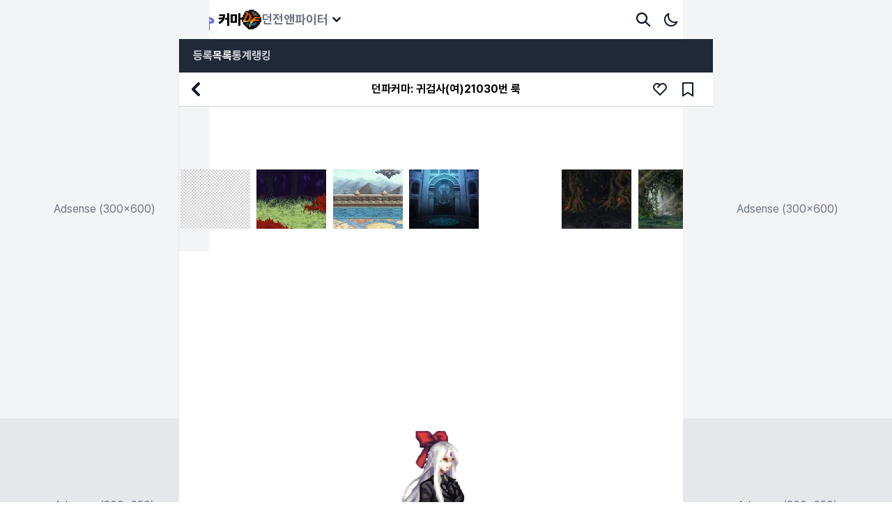

--- FILE ---
content_type: text/html
request_url: https://df.curma.cc/characters/21030
body_size: 8159
content:
<!DOCTYPE html><html lang="ko"><head><meta charSet="utf-8"/><title>던파커마: 귀검사(여) 21030번 룩</title><meta name="description" content="던파커마에서 아시아 여행 일본 리본 머리장식[A타입] 몽골 내츄럴 롱 헤어[A타입] 이마장식과 눈동자[A타입] 세이버의 정장 자켓 하의 서핑 아라드 발찌와 컬러 페디큐어[D타입] 미드썸머 나비 타투[D타입] 자수 벨트[A타입] 스팀펑크 건강한 피부[A타입] 흑요(을)를 조합한 21,030번 룩을 확인해보세요!"/><meta property="og:title" content="던파커마: 귀검사(여) 21030번 룩"/><meta property="og:type" content="website"/><meta property="og:image" content="https://blob.curma.cc/box/L2RuZi8yMTAzMC53ZWJw?maxage=315600000"/><meta property="og:locale" content="ko_KR"/><meta property="og:site_name" content="던파커마"/><meta property="og:description" content="던파커마에서 아시아 여행 일본 리본 머리장식[A타입] 몽골 내츄럴 롱 헤어[A타입] 이마장식과 눈동자[A타입] 세이버의 정장 자켓 하의 서핑 아라드 발찌와 컬러 페디큐어[D타입] 미드썸머 나비 타투[D타입] 자수 벨트[A타입] 스팀펑크 건강한 피부[A타입] 흑요(을)를 조합한 21,030번 룩을 확인해보세요!"/><meta property="og:url" content="https://df.curma.cc"/><meta name="twitter:site" content="curma.cc"/><meta name="twitter:title" content="던파커마: 귀검사(여) 21030번 룩"/><meta name="twitter:card" content="summary"/><meta name="twitter:image" content="https://blob.curma.cc/box/L2RuZi8yMTAzMC53ZWJw?maxage=315600000"/><meta name="twitter:description" content="던파커마에서 아시아 여행 일본 리본 머리장식[A타입] 몽골 내츄럴 롱 헤어[A타입] 이마장식과 눈동자[A타입] 세이버의 정장 자켓 하의 서핑 아라드 발찌와 컬러 페디큐어[D타입] 미드썸머 나비 타투[D타입] 자수 벨트[A타입] 스팀펑크 건강한 피부[A타입] 흑요(을)를 조합한 21,030번 룩을 확인해보세요!"/><meta name="naver-site-verification" content="671e88d15c346447ee934edaf3f329c220293baa"/><meta name="viewport" content="width=device-width, initial-scale=1, minimum-scale=1, maximum-scale=1"/><link rel="stylesheet" href="/build/_assets/tailwind-533IXUXZ.css"/><link rel="canonical" href="https://df.curma.cc/characters/21030"/></head><body class="max-w-[768px] mx-auto relative "><aside class="items-start hidden xl:flex fixed top-0 left-0"><div class="flex flex-col"><div class="bg-gray-100 w-300 h-600 text-gray-500 relative"><ins class="adsbygoogle flex items-center justify-center text-center" style="width:300px;height:600px" data-ad-client="ca-pub-9888197614457245" data-ad-slot="1365083446"><p class="absolute">Adsense (300x600)</p></ins></div><div class="bg-gray-200 w-300 h-250 relative flex items-center justify-center text-gray-500"><ins class="adsbygoogle flex items-center justify-center text-center" data-ad-client="ca-pub-9888197614457245" data-ad-slot="4732327249" style="width:300px;height:250px"><p class="absolute">Adsense (300x250)</p></ins></div></div></aside><header class="flex justify-between bg-white py-[8px] px-[16px] z-[2] dark:bg-gray-900 shadow border-x border-gray-200"><div class="flex items-center gap-x-[20px]"><a class="flex items-center gap-x-[8px]" href="https://curma.cc"><img src="/logo.svg" alt="logo" width="40" height="40"/><span class="font-black text-xl hidden sm:block dark:text-white">커마</span></a><div class="relative select-none cursor-pointer"><div class="flex items-center gap-x-[8px]"><img src="/icons/df.svg" width="28" height="28" alt="던파커마"/><span class="text-lg text-gray-500 dark:text-gray-300 font-bold hidden sm:block">던전앤파이터</span><div style="mask-image:url(&#x27;/icons/arrow_down.svg&#x27;);-webkit-mask-image:url(&#x27;/icons/arrow_down.svg&#x27;);mask-size:100% 100%;-webkit-mask-size:100% 100%;mask-repeat:no-repeat;-webkit-mask-repeat:no-repeat;width:24px;height:24px" class="duration-200 bg-gray-900 dark:bg-white"></div></div><nav class="absolute top-[48px] border rounded-[6px] shadow py-[8px] bg-white z-[3] w-max dark:bg-gray-900 dark:border-gray-600 hidden"><a href="https://df.curma.cc" class="flex items-center gap-x-[8px] py-[8px] px-[12px] font-medium hover:bg-gray-50 dark:hover:bg-gray-800 text-indigo-500 dark:text-indigo-400"><img src="/icons/df.svg" width="24" height="24" alt="던전앤파이터" loading="lazy"/><span>던전앤파이터</span></a><a href="https://loa.curma.cc" class="flex items-center gap-x-[8px] py-[8px] px-[12px] font-medium hover:bg-gray-50 dark:hover:bg-gray-800 text-gray-500 dark:text-gray-400"><img src="/icons/lostark.svg" width="24" height="24" alt="로스트아크" loading="lazy"/><span>로스트아크</span></a><a href="https://maple.curma.cc" class="flex items-center gap-x-[8px] py-[8px] px-[12px] font-medium hover:bg-gray-50 dark:hover:bg-gray-800 text-gray-500 dark:text-gray-400"><img src="/icons/maplestory.svg" width="24" height="24" alt="메이플스토리" loading="lazy"/><span>메이플스토리</span></a><a href="https://curma.cc" class="flex items-center gap-x-[8px] py-[8px] px-[12px] font-medium hover:bg-gray-50 dark:hover:bg-gray-800 text-gray-500 dark:text-gray-400"><img src="/logo.svg" width="24" height="24" alt="커마" loading="lazy"/><span>커마</span></a></nav></div></div><div class="flex items-center gap-x-[8px]"><button title="search" class="outline-none rounded-full p-[8px] hover:bg-gray-50 active:bg-gray-100 dark:hover:bg-gray-800 dark:active:bg-gray-700 duration-200"><div style="mask-image:url(&#x27;/icons/search.svg&#x27;);-webkit-mask-image:url(&#x27;/icons/search.svg&#x27;);mask-size:100% 100%;-webkit-mask-size:100% 100%;mask-repeat:no-repeat;-webkit-mask-repeat:no-repeat;width:24px;height:24px" class=" bg-gray-900 dark:bg-white"></div></button><button class="outline-none rounded-full p-[8px] hover:bg-gray-50 active:bg-gray-100 dark:hover:bg-gray-800 dark:active:bg-gray-700 duration-200"><div style="mask-image:url(&#x27;/icons/moon.svg&#x27;);-webkit-mask-image:url(&#x27;/icons/moon.svg&#x27;);mask-size:100% 100%;-webkit-mask-size:100% 100%;mask-repeat:no-repeat;-webkit-mask-repeat:no-repeat;width:24px;height:24px" class=" bg-gray-900 dark:bg-white"></div></button><a href="https://auth.curma.cc?redirect_url=https://df.curma.cc/characters/21030"><div style="mask-image:url(&#x27;/icons/account.svg&#x27;);-webkit-mask-image:url(&#x27;/icons/account.svg&#x27;);mask-size:100% 100%;-webkit-mask-size:100% 100%;mask-repeat:no-repeat;-webkit-mask-repeat:no-repeat;width:24px;height:24px" class=" bg-gray-900 dark:bg-white"></div></a></div></header><main class="min-h-[calc(100vh_-_56px)] h-full relative md:border-x border-gray-200 pb-[80px] dark:bg-slate-800"><nav class="w-full bg-gray-800 dark:bg-gray-700 px-[20px] flex items-center gap-[20px] font-bold select-none sticky top-0 z-[1]"><a class="py-[12px] cursor-pointer text-gray-300" href="/">등록</a><a aria-current="page" class="py-[12px] cursor-pointer text-white dark:text-white" href="/characters">목록</a><a class="py-[12px] cursor-pointer text-gray-300" href="/stats/hair">통계</a><a class="py-[12px] cursor-pointer text-gray-300" href="/ranking/all">랭킹</a></nav><article class="pb-[80px]"><script type="application/ld+json">{"@context":"https://schema.org","@type":"NewsArticle","headline":"던파커마: 귀검사(여) 21030번 룩","description":"던파커마에서 아시아 여행 일본 리본 머리장식[A타입] 몽골 내츄럴 롱 헤어[A타입] 이마장식과 눈동자[A타입] 세이버의 정장 자켓 하의 서핑 아라드 발찌와 컬러 페디큐어[D타입] 미드썸머 나비 타투[D타입] 자수 벨트[A타입] 스팀펑크 건강한 피부[A타입] 흑요(을)를 조합한 21,030번 룩을 확인해보세요!","image":["https://blob.curma.cc/box/L2RuZi8yMTAzMC53ZWJw?maxage=315600000","https://blob.curma.cc/boxL2RuZi91bmRlZmluZWQud2VicA==?maxage=315600000","https://blob.curma.cc/boxL2RuZi91bmRlZmluZWQud2VicA==?maxage=315600000","https://blob.curma.cc/boxL2RuZi91bmRlZmluZWQud2VicA==?maxage=315600000","https://blob.curma.cc/boxL2RuZi91bmRlZmluZWQud2VicA==?maxage=315600000","https://blob.curma.cc/boxL2RuZi91bmRlZmluZWQud2VicA==?maxage=315600000","https://blob.curma.cc/boxL2RuZi91bmRlZmluZWQud2VicA==?maxage=315600000","https://blob.curma.cc/boxL2RuZi91bmRlZmluZWQud2VicA==?maxage=315600000","https://blob.curma.cc/boxL2RuZi91bmRlZmluZWQud2VicA==?maxage=315600000","https://blob.curma.cc/boxL2RuZi91bmRlZmluZWQud2VicA==?maxage=315600000","https://blob.curma.cc/boxL2RuZi91bmRlZmluZWQud2VicA==?maxage=315600000"]}</script><header class="sticky top-[48px] bg-white dark:bg-slate-700 border-b border-gray-300 dark:border-gray-600 grid items-center grid-cols-[96px,1fr,96px] z-[1]"><button class="bg-transparent hover:bg-gray-100 active:bg-gray-200 duration-200 outline-none p-[4px] w-[48px] h-[48px]"><div style="mask-image:url(&#x27;/icons/arrow_left.svg&#x27;);-webkit-mask-image:url(&#x27;/icons/arrow_left.svg&#x27;);mask-size:100% 100%;-webkit-mask-size:100% 100%;mask-repeat:no-repeat;-webkit-mask-repeat:no-repeat;width:40px;height:40px" class=" bg-gray-900 dark:bg-white"></div></button><h1 class="font-bold text-center dark:text-slate-100 flex justify-center gap-[4px]"><span class="hidden sm:block">던파커마: <!-- -->귀검사(여)</span>21030<!-- -->번 룩</h1><div class="flex items-center gap-[8px] mr-[8px]"><button title="추천" class="p-[8px] rounded-full duration-200 hover:bg-gray-50 active:bg-gray-100"><div style="mask-image:url(&#x27;/icons/heart.svg&#x27;);-webkit-mask-image:url(&#x27;/icons/heart.svg&#x27;);mask-size:100% 100%;-webkit-mask-size:100% 100%;mask-repeat:no-repeat;-webkit-mask-repeat:no-repeat;width:24px;height:24px" class=" bg-gray-900 dark:bg-white"></div></button><button title="북마크" class="p-[8px] rounded-full duration-200 hover:bg-gray-50 active:bg-gray-100"><div style="mask-image:url(&#x27;/icons/bookmark.svg&#x27;);-webkit-mask-image:url(&#x27;/icons/bookmark.svg&#x27;);mask-size:100% 100%;-webkit-mask-size:100% 100%;mask-repeat:no-repeat;-webkit-mask-repeat:no-repeat;width:24px;height:24px" class=" bg-gray-900 dark:bg-white"></div></button></div></header><div class="sticky top-[97px] flex items-center justify-center bg-transparent z-[1]"><ins class="adsbygoogle" style="display:block;height:90px;width:100%" data-ad-client="ca-pub-9888197614457245" data-ad-slot="1878597845" data-full-width-responsive="false"></ins></div><div class="flex flex-col items-center justify-center mx-auto rounded-[8px]"><div class="grid items-center grid-cols-[repeat(7,1fr)] w-full select-none mb-[12px]"><button class="px-[2px]"><!--$--><img alt="배경0" src="/backgrounds/bg0_100.webp" loading="lazy" width="100" height="100" class="bg-slate-200 animate-pulse dark:bg-slate-600 duration-200 "/><!--/$--></button><button class="px-[2px]"><!--$--><img alt="배경1" src="/backgrounds/bg1_100.webp" loading="lazy" width="100" height="100" class="bg-slate-200 animate-pulse dark:bg-slate-600 duration-200 "/><!--/$--></button><button class="px-[2px]"><!--$--><img alt="배경2" src="/backgrounds/bg2_100.webp" loading="lazy" width="100" height="100" class="bg-slate-200 animate-pulse dark:bg-slate-600 duration-200 "/><!--/$--></button><button class="px-[2px]"><!--$--><img alt="배경3" src="/backgrounds/bg3_100.webp" loading="lazy" width="100" height="100" class="bg-slate-200 animate-pulse dark:bg-slate-600 duration-200 "/><!--/$--></button><button class="px-[2px]"><!--$--><img alt="배경4" src="/backgrounds/bg4_100.webp" loading="lazy" width="100" height="100" class="bg-slate-200 animate-pulse dark:bg-slate-600 duration-200 "/><!--/$--></button><button class="px-[2px]"><!--$--><img alt="배경5" src="/backgrounds/bg5_100.webp" loading="lazy" width="100" height="100" class="bg-slate-200 animate-pulse dark:bg-slate-600 duration-200 "/><!--/$--></button><button class="px-[2px]"><!--$--><img alt="배경6" src="/backgrounds/bg6_100.webp" loading="lazy" width="100" height="100" class="bg-slate-200 animate-pulse dark:bg-slate-600 duration-200 "/><!--/$--></button></div><div id="card" class="sm:my-[20px] sm:pb-[40px] bg-white"><div class="flex items-center flex-col w-full relative group"><!--$--><img alt="배경" src="/backgrounds/bg4.webp" loading="lazy" height="559" class="bg-slate-200 animate-pulse dark:bg-slate-600 duration-200 w-full h-full duration-200 group-hover:opacity-90 max-h-[690px] aspect-[20/23]" style="height:559px"/><!--/$--><!--$--><img alt="아시아 여행 일본 리본 머리장식[A타입] 몽골 내츄럴 롱 헤어[A타입] 이마장식과 눈동자[A타입] 세이버의 정장 자켓 하의 서핑 아라드 발찌와 컬러 페디큐어[D타입] 미드썸머 나비 타투[D타입] 자수 벨트[A타입] 스팀펑크 건강한 피부[A타입] 흑요 룩" src="https://blob.curma.cc/box/L2RuZi8yMTAzMC53ZWJw?maxage=315600000" loading="eager" width="580" height="559" class="opacity-0 duration-200 absolute bottom-0 aspect-[20/23]" style="height:559px"/><!--/$--><div id="actions" class="opacity-0 absolute bottom-0 left-0 p-[24px] flex items-center w-full mx-auto gap-[12px]"><button title="아바타 복사" class="bg-gray-900 opacity-80 hover:opacity-100 p-[8px] duration-200 rounded-[6px] cursor-pointer"><div style="mask-image:url(&#x27;/icons/clipboard.svg&#x27;);-webkit-mask-image:url(&#x27;/icons/clipboard.svg&#x27;);mask-size:100% 100%;-webkit-mask-size:100% 100%;mask-repeat:no-repeat;-webkit-mask-repeat:no-repeat;width:24px;height:24px" class=" bg-white dark:bg-white"></div></button><button title="아바타 저장" class="bg-gray-900 opacity-80 hover:opacity-100 p-[8px] duration-200 rounded-[6px] cursor-pointer"><div style="mask-image:url(&#x27;/icons/download.svg&#x27;);-webkit-mask-image:url(&#x27;/icons/download.svg&#x27;);mask-size:100% 100%;-webkit-mask-size:100% 100%;mask-repeat:no-repeat;-webkit-mask-repeat:no-repeat;width:24px;height:24px" class=" bg-white dark:bg-white"></div></button><button title="카드 복사" class="bg-gray-900 opacity-80 hover:opacity-100 p-[8px] duration-200 rounded-[6px] cursor-pointer"><div style="mask-image:url(&#x27;/icons/clipboard2.svg&#x27;);-webkit-mask-image:url(&#x27;/icons/clipboard2.svg&#x27;);mask-size:100% 100%;-webkit-mask-size:100% 100%;mask-repeat:no-repeat;-webkit-mask-repeat:no-repeat;width:24px;height:24px" class=" bg-white dark:bg-white"></div></button><button title="카드 저장" class="bg-gray-900 opacity-80 hover:opacity-100 p-[8px] duration-200 rounded-[6px] cursor-pointer"><div style="mask-image:url(&#x27;/icons/save.svg&#x27;);-webkit-mask-image:url(&#x27;/icons/save.svg&#x27;);mask-size:100% 100%;-webkit-mask-size:100% 100%;mask-repeat:no-repeat;-webkit-mask-repeat:no-repeat;width:24px;height:24px" class=" bg-white dark:bg-white"></div></button></div></div><div class="flex items-center justify-center py-[12px] bg-gray-50"><h2 class="text-sm"><strong>최소 비용: <!-- -->33,981,109<!-- --> G</strong></h2></div><div class="flex items-center gap-[2px] flex-wrap justify-center"><div class="flex items-center w-full bg-gray-100 max-w-[320px] sm:max-w-[382px]"><p class="text-sm font-bold text-center w-[56px] h-[56px] py-[12px] flex items-center justify-center flex-none bg-gray-200">목가슴</p><div class="flex flex-col gap-0.5"><p class="font-medium break-keep text-[13px] px-[12px] text-gray-600">미드썸머 아라드 나비 타투[D타입]</p><p class="font-medium break-keep text-[12px] px-[12px] text-[#D39500]">1,222,222 G</p></div></div><div class="flex items-center w-full bg-gray-100 max-w-[320px] sm:max-w-[382px]"><p class="text-sm font-bold text-center w-[56px] h-[56px] py-[12px] flex items-center justify-center flex-none bg-gray-200">얼굴</p><div class="flex flex-col gap-0.5"><p class="font-medium break-keep text-[13px] px-[12px] text-gray-600">아시아 여행 몽골 이마장식과 눈동자[A타입]</p><p class="font-medium break-keep text-[12px] px-[12px] text-[#D39500]">900,000 G</p></div></div><div class="flex items-center w-full bg-gray-100 max-w-[320px] sm:max-w-[382px]"><p class="text-sm font-bold text-center w-[56px] h-[56px] py-[12px] flex items-center justify-center flex-none bg-gray-200">헤어</p><div class="flex flex-col gap-0.5"><p class="font-medium break-keep text-[13px] px-[12px] text-gray-600">아시아 여행 몽골 내츄럴 롱 헤어[A타입]</p><p class="font-medium break-keep text-[12px] px-[12px] text-[#D39500]">6,100,000 G</p></div></div><div class="flex items-center w-full bg-gray-100 max-w-[320px] sm:max-w-[382px]"><p class="text-sm font-bold text-center w-[56px] h-[56px] py-[12px] flex items-center justify-center flex-none bg-gray-200">모자</p><div class="flex flex-col gap-0.5"><p class="font-medium break-keep text-[13px] px-[12px] text-gray-600">아시아 여행 일본 리본 머리장식[A타입]</p><p class="font-medium break-keep text-[12px] px-[12px] text-[#D39500]">4,000,000 G</p></div></div><div class="flex items-center w-full bg-gray-100 max-w-[320px] sm:max-w-[382px]"><p class="text-sm font-bold text-center w-[56px] h-[56px] py-[12px] flex items-center justify-center flex-none bg-gray-200">상의</p><div class="flex flex-col gap-0.5"><p class="font-medium break-keep text-[13px] px-[12px] text-gray-600">세이버의 정장 자켓</p><p class="font-medium break-keep text-[12px] px-[12px] text-[#D39500]">8,650,000 G</p></div></div><div class="flex items-center w-full bg-gray-100 max-w-[320px] sm:max-w-[382px]"><p class="text-sm font-bold text-center w-[56px] h-[56px] py-[12px] flex items-center justify-center flex-none bg-gray-200">하의</p><div class="flex flex-col gap-0.5"><p class="font-medium break-keep text-[13px] px-[12px] text-gray-600">세이버의 정장 하의</p><p class="font-medium break-keep text-[12px] px-[12px] text-[#D39500]">5,820,000 G</p></div></div><div class="flex items-center w-full bg-gray-100 max-w-[320px] sm:max-w-[382px]"><p class="text-sm font-bold text-center w-[56px] h-[56px] py-[12px] flex items-center justify-center flex-none bg-gray-200">신발</p><div class="flex flex-col gap-0.5"><p class="font-medium break-keep text-[13px] px-[12px] text-gray-600">서핑 아라드 발찌와 컬러 페디큐어[D타입]</p><p class="font-medium break-keep text-[12px] px-[12px] text-[#D39500]">4,000,000 G</p></div></div><div class="flex items-center w-full bg-gray-100 max-w-[320px] sm:max-w-[382px]"><p class="text-sm font-bold text-center w-[56px] h-[56px] py-[12px] flex items-center justify-center flex-none bg-gray-200">피부</p><div class="flex flex-col gap-0.5"><p class="font-medium break-keep text-[13px] px-[12px] text-gray-600">스팀펑크 건강한 피부[A타입]</p><p class="font-medium break-keep text-[12px] px-[12px] text-[#D39500]">2,500,000 G</p></div></div><div class="flex items-center w-full bg-gray-100 max-w-[320px] sm:max-w-[382px]"><p class="text-sm font-bold text-center w-[56px] h-[56px] py-[12px] flex items-center justify-center flex-none bg-gray-200">허리</p><div class="flex flex-col gap-0.5"><p class="font-medium break-keep text-[13px] px-[12px] text-gray-600">아시아 여행 몽골 자수 벨트[A타입]</p><p class="font-medium break-keep text-[12px] px-[12px] text-[#D39500]">788,888 G</p></div></div><div class="flex items-center w-full bg-gray-100 max-w-[320px] sm:max-w-[382px]"><p class="text-sm font-bold text-center w-[56px] h-[56px] py-[12px] flex items-center justify-center flex-none bg-gray-200">무기</p><div class="flex flex-col gap-0.5"><p class="font-medium break-keep text-[13px] px-[12px] text-gray-600">흑요</p><p class="font-medium break-keep text-[12px] px-[12px] text-[#D39500]">(매물없음)</p></div></div></div></div></div><div class="grid items-center justify-center mt-[80px] px-[20px]"><!--$--><div><h4 class="text-center mb-[8px] text-lg dark:text-white"><strong class="break-keep">미드썸머 아라드 나비 타투[D타입]</strong> [<!-- -->목가슴<!-- -->](을)를 사용한 룩</h4><div class="flex items-center gap-x-[20px] sm:gap-x-0 mb-[80px] flex-wrap justify-center"><a href="/characters/2895"><!--$--><img alt="미드썸머 아라드 나비 타투[D타입] 목가슴" src="https://blob.curma.cc/box/L2RuZi8yODk1LndlYnA=?maxage=315600000" loading="lazy" width="240" height="276" class="bg-slate-200 animate-pulse dark:bg-slate-600 duration-200 hover:bg-gray-200 group-hover:bg-gray-200 dark:hover:bg-gray-700 dark:group-hover:bg-gray-700 active:bg-gray-200 group-active:bg-gray-200 dark:active:bg-gray-600 dark:group-active:bg-gray-600 "/><!--/$--></a><a href="/characters/4047"><!--$--><img alt="미드썸머 아라드 나비 타투[D타입] 목가슴" src="https://blob.curma.cc/box/L2RuZi80MDQ3LndlYnA=?maxage=315600000" loading="lazy" width="240" height="276" class="bg-slate-200 animate-pulse dark:bg-slate-600 duration-200 hover:bg-gray-200 group-hover:bg-gray-200 dark:hover:bg-gray-700 dark:group-hover:bg-gray-700 active:bg-gray-200 group-active:bg-gray-200 dark:active:bg-gray-600 dark:group-active:bg-gray-600 "/><!--/$--></a><a href="/characters/5596"><!--$--><img alt="미드썸머 아라드 나비 타투[D타입] 목가슴" src="https://blob.curma.cc/box/L2RuZi81NTk2LndlYnA=?maxage=315600000" loading="lazy" width="240" height="276" class="bg-slate-200 animate-pulse dark:bg-slate-600 duration-200 hover:bg-gray-200 group-hover:bg-gray-200 dark:hover:bg-gray-700 dark:group-hover:bg-gray-700 active:bg-gray-200 group-active:bg-gray-200 dark:active:bg-gray-600 dark:group-active:bg-gray-600 "/><!--/$--></a></div></div><div><h4 class="text-center mb-[8px] text-lg dark:text-white"><strong class="break-keep">아시아 여행 몽골 이마장식과 눈동자[A타입]</strong> [<!-- -->얼굴<!-- -->](을)를 사용한 룩</h4><div class="flex items-center gap-x-[20px] sm:gap-x-0 mb-[80px] flex-wrap justify-center"><a href="/characters/1731"><!--$--><img alt="아시아 여행 몽골 이마장식과 눈동자[A타입] 얼굴" src="https://blob.curma.cc/box/L2RuZi8xNzMxLndlYnA=?maxage=315600000" loading="lazy" width="240" height="276" class="bg-slate-200 animate-pulse dark:bg-slate-600 duration-200 hover:bg-gray-200 group-hover:bg-gray-200 dark:hover:bg-gray-700 dark:group-hover:bg-gray-700 active:bg-gray-200 group-active:bg-gray-200 dark:active:bg-gray-600 dark:group-active:bg-gray-600 "/><!--/$--></a><a href="/characters/1817"><!--$--><img alt="아시아 여행 몽골 이마장식과 눈동자[A타입] 얼굴" src="https://blob.curma.cc/box/L2RuZi8xODE3LndlYnA=?maxage=315600000" loading="lazy" width="240" height="276" class="bg-slate-200 animate-pulse dark:bg-slate-600 duration-200 hover:bg-gray-200 group-hover:bg-gray-200 dark:hover:bg-gray-700 dark:group-hover:bg-gray-700 active:bg-gray-200 group-active:bg-gray-200 dark:active:bg-gray-600 dark:group-active:bg-gray-600 "/><!--/$--></a><a href="/characters/2815"><!--$--><img alt="아시아 여행 몽골 이마장식과 눈동자[A타입] 얼굴" src="https://blob.curma.cc/box/L2RuZi8yODE1LndlYnA=?maxage=315600000" loading="lazy" width="240" height="276" class="bg-slate-200 animate-pulse dark:bg-slate-600 duration-200 hover:bg-gray-200 group-hover:bg-gray-200 dark:hover:bg-gray-700 dark:group-hover:bg-gray-700 active:bg-gray-200 group-active:bg-gray-200 dark:active:bg-gray-600 dark:group-active:bg-gray-600 "/><!--/$--></a></div></div><div><h4 class="text-center mb-[8px] text-lg dark:text-white"><strong class="break-keep">아시아 여행 몽골 내츄럴 롱 헤어[A타입]</strong> [<!-- -->헤어<!-- -->](을)를 사용한 룩</h4><div class="flex items-center gap-x-[20px] sm:gap-x-0 mb-[80px] flex-wrap justify-center"><a href="/characters/59"><!--$--><img alt="아시아 여행 몽골 내츄럴 롱 헤어[A타입] 헤어" src="https://blob.curma.cc/box/L2RuZi81OS53ZWJw?maxage=315600000" loading="lazy" width="240" height="276" class="bg-slate-200 animate-pulse dark:bg-slate-600 duration-200 hover:bg-gray-200 group-hover:bg-gray-200 dark:hover:bg-gray-700 dark:group-hover:bg-gray-700 active:bg-gray-200 group-active:bg-gray-200 dark:active:bg-gray-600 dark:group-active:bg-gray-600 "/><!--/$--></a><a href="/characters/107"><!--$--><img alt="아시아 여행 몽골 내츄럴 롱 헤어[A타입] 헤어" src="https://blob.curma.cc/box/L2RuZi8xMDcud2VicA==?maxage=315600000" loading="lazy" width="240" height="276" class="bg-slate-200 animate-pulse dark:bg-slate-600 duration-200 hover:bg-gray-200 group-hover:bg-gray-200 dark:hover:bg-gray-700 dark:group-hover:bg-gray-700 active:bg-gray-200 group-active:bg-gray-200 dark:active:bg-gray-600 dark:group-active:bg-gray-600 "/><!--/$--></a><a href="/characters/108"><!--$--><img alt="아시아 여행 몽골 내츄럴 롱 헤어[A타입] 헤어" src="https://blob.curma.cc/box/L2RuZi8xMDgud2VicA==?maxage=315600000" loading="lazy" width="240" height="276" class="bg-slate-200 animate-pulse dark:bg-slate-600 duration-200 hover:bg-gray-200 group-hover:bg-gray-200 dark:hover:bg-gray-700 dark:group-hover:bg-gray-700 active:bg-gray-200 group-active:bg-gray-200 dark:active:bg-gray-600 dark:group-active:bg-gray-600 "/><!--/$--></a></div></div><div><h4 class="text-center mb-[8px] text-lg dark:text-white"><strong class="break-keep">아시아 여행 일본 리본 머리장식[A타입]</strong> [<!-- -->모자<!-- -->](을)를 사용한 룩</h4><div class="flex items-center gap-x-[20px] sm:gap-x-0 mb-[80px] flex-wrap justify-center"><a href="/characters/176627"><!--$--><img alt="아시아 여행 일본 리본 머리장식[A타입] 모자" src="https://blob.curma.cc/box/L2RuZi8xNzY2Mjcud2VicA==?maxage=315600000" loading="lazy" width="240" height="276" class="bg-slate-200 animate-pulse dark:bg-slate-600 duration-200 hover:bg-gray-200 group-hover:bg-gray-200 dark:hover:bg-gray-700 dark:group-hover:bg-gray-700 active:bg-gray-200 group-active:bg-gray-200 dark:active:bg-gray-600 dark:group-active:bg-gray-600 "/><!--/$--></a><a href="/characters/185193"><!--$--><img alt="아시아 여행 일본 리본 머리장식[A타입] 모자" src="https://blob.curma.cc/box/L2RuZi8xODUxOTMud2VicA==?maxage=315600000" loading="lazy" width="240" height="276" class="bg-slate-200 animate-pulse dark:bg-slate-600 duration-200 hover:bg-gray-200 group-hover:bg-gray-200 dark:hover:bg-gray-700 dark:group-hover:bg-gray-700 active:bg-gray-200 group-active:bg-gray-200 dark:active:bg-gray-600 dark:group-active:bg-gray-600 "/><!--/$--></a><a href="/characters/40683"><!--$--><img alt="아시아 여행 일본 리본 머리장식[A타입] 모자" src="https://blob.curma.cc/box/L2RuZi80MDY4My53ZWJw?maxage=315600000" loading="lazy" width="240" height="276" class="bg-slate-200 animate-pulse dark:bg-slate-600 duration-200 hover:bg-gray-200 group-hover:bg-gray-200 dark:hover:bg-gray-700 dark:group-hover:bg-gray-700 active:bg-gray-200 group-active:bg-gray-200 dark:active:bg-gray-600 dark:group-active:bg-gray-600 "/><!--/$--></a></div></div><div><h4 class="text-center mb-[8px] text-lg dark:text-white"><strong class="break-keep">세이버의 정장 자켓</strong> [<!-- -->상의<!-- -->](을)를 사용한 룩</h4><div class="flex items-center gap-x-[20px] sm:gap-x-0 mb-[80px] flex-wrap justify-center"><a href="/characters/15"><!--$--><img alt="세이버의 정장 자켓 상의" src="https://blob.curma.cc/box/L2RuZi8xNS53ZWJw?maxage=315600000" loading="lazy" width="240" height="276" class="bg-slate-200 animate-pulse dark:bg-slate-600 duration-200 hover:bg-gray-200 group-hover:bg-gray-200 dark:hover:bg-gray-700 dark:group-hover:bg-gray-700 active:bg-gray-200 group-active:bg-gray-200 dark:active:bg-gray-600 dark:group-active:bg-gray-600 "/><!--/$--></a><a href="/characters/322"><!--$--><img alt="세이버의 정장 자켓 상의" src="https://blob.curma.cc/box/L2RuZi8zMjIud2VicA==?maxage=315600000" loading="lazy" width="240" height="276" class="bg-slate-200 animate-pulse dark:bg-slate-600 duration-200 hover:bg-gray-200 group-hover:bg-gray-200 dark:hover:bg-gray-700 dark:group-hover:bg-gray-700 active:bg-gray-200 group-active:bg-gray-200 dark:active:bg-gray-600 dark:group-active:bg-gray-600 "/><!--/$--></a><a href="/characters/633"><!--$--><img alt="세이버의 정장 자켓 상의" src="https://blob.curma.cc/box/L2RuZi82MzMud2VicA==?maxage=315600000" loading="lazy" width="240" height="276" class="bg-slate-200 animate-pulse dark:bg-slate-600 duration-200 hover:bg-gray-200 group-hover:bg-gray-200 dark:hover:bg-gray-700 dark:group-hover:bg-gray-700 active:bg-gray-200 group-active:bg-gray-200 dark:active:bg-gray-600 dark:group-active:bg-gray-600 "/><!--/$--></a></div></div><div><h4 class="text-center mb-[8px] text-lg dark:text-white"><strong class="break-keep">세이버의 정장 하의</strong> [<!-- -->하의<!-- -->](을)를 사용한 룩</h4><div class="flex items-center gap-x-[20px] sm:gap-x-0 mb-[80px] flex-wrap justify-center"><a href="/characters/1572"><!--$--><img alt="세이버의 정장 하의 하의" src="https://blob.curma.cc/box/L2RuZi8xNTcyLndlYnA=?maxage=315600000" loading="lazy" width="240" height="276" class="bg-slate-200 animate-pulse dark:bg-slate-600 duration-200 hover:bg-gray-200 group-hover:bg-gray-200 dark:hover:bg-gray-700 dark:group-hover:bg-gray-700 active:bg-gray-200 group-active:bg-gray-200 dark:active:bg-gray-600 dark:group-active:bg-gray-600 "/><!--/$--></a></div></div><div><h4 class="text-center mb-[8px] text-lg dark:text-white"><strong class="break-keep">서핑 아라드 발찌와 컬러 페디큐어[D타입]</strong> [<!-- -->신발<!-- -->](을)를 사용한 룩</h4><div class="flex items-center gap-x-[20px] sm:gap-x-0 mb-[80px] flex-wrap justify-center"><a href="/characters/681"><!--$--><img alt="서핑 아라드 발찌와 컬러 페디큐어[D타입] 신발" src="https://blob.curma.cc/box/L2RuZi82ODEud2VicA==?maxage=315600000" loading="lazy" width="240" height="276" class="bg-slate-200 animate-pulse dark:bg-slate-600 duration-200 hover:bg-gray-200 group-hover:bg-gray-200 dark:hover:bg-gray-700 dark:group-hover:bg-gray-700 active:bg-gray-200 group-active:bg-gray-200 dark:active:bg-gray-600 dark:group-active:bg-gray-600 "/><!--/$--></a><a href="/characters/4741"><!--$--><img alt="서핑 아라드 발찌와 컬러 페디큐어[D타입] 신발" src="https://blob.curma.cc/box/L2RuZi80NzQxLndlYnA=?maxage=315600000" loading="lazy" width="240" height="276" class="bg-slate-200 animate-pulse dark:bg-slate-600 duration-200 hover:bg-gray-200 group-hover:bg-gray-200 dark:hover:bg-gray-700 dark:group-hover:bg-gray-700 active:bg-gray-200 group-active:bg-gray-200 dark:active:bg-gray-600 dark:group-active:bg-gray-600 "/><!--/$--></a><a href="/characters/7565"><!--$--><img alt="서핑 아라드 발찌와 컬러 페디큐어[D타입] 신발" src="https://blob.curma.cc/box/L2RuZi83NTY1LndlYnA=?maxage=315600000" loading="lazy" width="240" height="276" class="bg-slate-200 animate-pulse dark:bg-slate-600 duration-200 hover:bg-gray-200 group-hover:bg-gray-200 dark:hover:bg-gray-700 dark:group-hover:bg-gray-700 active:bg-gray-200 group-active:bg-gray-200 dark:active:bg-gray-600 dark:group-active:bg-gray-600 "/><!--/$--></a></div></div><div><h4 class="text-center mb-[8px] text-lg dark:text-white"><strong class="break-keep">스팀펑크 건강한 피부[A타입]</strong> [<!-- -->피부<!-- -->](을)를 사용한 룩</h4><div class="flex items-center gap-x-[20px] sm:gap-x-0 mb-[80px] flex-wrap justify-center"><a href="/characters/588"><!--$--><img alt="스팀펑크 건강한 피부[A타입] 피부" src="https://blob.curma.cc/box/L2RuZi81ODgud2VicA==?maxage=315600000" loading="lazy" width="240" height="276" class="bg-slate-200 animate-pulse dark:bg-slate-600 duration-200 hover:bg-gray-200 group-hover:bg-gray-200 dark:hover:bg-gray-700 dark:group-hover:bg-gray-700 active:bg-gray-200 group-active:bg-gray-200 dark:active:bg-gray-600 dark:group-active:bg-gray-600 "/><!--/$--></a><a href="/characters/803"><!--$--><img alt="스팀펑크 건강한 피부[A타입] 피부" src="https://blob.curma.cc/box/L2RuZi84MDMud2VicA==?maxage=315600000" loading="lazy" width="240" height="276" class="bg-slate-200 animate-pulse dark:bg-slate-600 duration-200 hover:bg-gray-200 group-hover:bg-gray-200 dark:hover:bg-gray-700 dark:group-hover:bg-gray-700 active:bg-gray-200 group-active:bg-gray-200 dark:active:bg-gray-600 dark:group-active:bg-gray-600 "/><!--/$--></a><a href="/characters/876"><!--$--><img alt="스팀펑크 건강한 피부[A타입] 피부" src="https://blob.curma.cc/box/L2RuZi84NzYud2VicA==?maxage=315600000" loading="lazy" width="240" height="276" class="bg-slate-200 animate-pulse dark:bg-slate-600 duration-200 hover:bg-gray-200 group-hover:bg-gray-200 dark:hover:bg-gray-700 dark:group-hover:bg-gray-700 active:bg-gray-200 group-active:bg-gray-200 dark:active:bg-gray-600 dark:group-active:bg-gray-600 "/><!--/$--></a></div></div><div><h4 class="text-center mb-[8px] text-lg dark:text-white"><strong class="break-keep">아시아 여행 몽골 자수 벨트[A타입]</strong> [<!-- -->허리<!-- -->](을)를 사용한 룩</h4><div class="flex items-center gap-x-[20px] sm:gap-x-0 mb-[80px] flex-wrap justify-center"><a href="/characters/1453"><!--$--><img alt="아시아 여행 몽골 자수 벨트[A타입] 허리" src="https://blob.curma.cc/box/L2RuZi8xNDUzLndlYnA=?maxage=315600000" loading="lazy" width="240" height="276" class="bg-slate-200 animate-pulse dark:bg-slate-600 duration-200 hover:bg-gray-200 group-hover:bg-gray-200 dark:hover:bg-gray-700 dark:group-hover:bg-gray-700 active:bg-gray-200 group-active:bg-gray-200 dark:active:bg-gray-600 dark:group-active:bg-gray-600 "/><!--/$--></a></div></div><div><h4 class="text-center mb-[8px] text-lg dark:text-white"><strong class="break-keep">흑요</strong> [<!-- -->무기<!-- -->](을)를 사용한 룩</h4><div class="flex items-center gap-x-[20px] sm:gap-x-0 mb-[80px] flex-wrap justify-center"><a href="/characters/11"><!--$--><img alt="흑요 무기" src="https://blob.curma.cc/box/L2RuZi8xMS53ZWJw?maxage=315600000" loading="lazy" width="240" height="276" class="bg-slate-200 animate-pulse dark:bg-slate-600 duration-200 hover:bg-gray-200 group-hover:bg-gray-200 dark:hover:bg-gray-700 dark:group-hover:bg-gray-700 active:bg-gray-200 group-active:bg-gray-200 dark:active:bg-gray-600 dark:group-active:bg-gray-600 "/><!--/$--></a><a href="/characters/22"><!--$--><img alt="흑요 무기" src="https://blob.curma.cc/box/L2RuZi8yMi53ZWJw?maxage=315600000" loading="lazy" width="240" height="276" class="bg-slate-200 animate-pulse dark:bg-slate-600 duration-200 hover:bg-gray-200 group-hover:bg-gray-200 dark:hover:bg-gray-700 dark:group-hover:bg-gray-700 active:bg-gray-200 group-active:bg-gray-200 dark:active:bg-gray-600 dark:group-active:bg-gray-600 "/><!--/$--></a></div></div><!--/$--></div></article><div class="fixed max-w-[768px] duration-200 w-full bottom-[40px] invisible opacity-0"><div class="absolute bottom-0 right-[40px] bg-gray-900 hover:bg-gray-700 dark:bg-white dark:hover:bg-gray-300 rounded-full p-[12px] border-gray-300 cursor-pointer duration-200 shadow-md"><div style="mask-image:url(&#x27;/icons/arrow_up.svg&#x27;);-webkit-mask-image:url(&#x27;/icons/arrow_up.svg&#x27;);mask-size:100% 100%;-webkit-mask-size:100% 100%;mask-repeat:no-repeat;-webkit-mask-repeat:no-repeat;width:24px;height:24px" class=" bg-white dark:bg-gray-900"></div></div></div></main><footer class="bg-gray-900 px-[40px] pt-[48px] pb-[64px]"><div class="flex items-center gap-x-[16px] mb-[28px]"><img src="/logo.svg" width="48" height="48" class="w-[40px] h-[40px] sm:w-[48px] sm:h-[48px]" alt="logo"/><h2 class="text-4xl text-white font-bold select-none">커마</h2></div><div class="flex items-center flex-wrap gap-[12px] cursor-pointer"><a class="text-gray-400 duration-200 hover:text-white font-medium" target="_blank" href="https://toss.me/curma">후원하기</a><a class="text-gray-400 duration-200 hover:text-white font-medium" href="https://discord.gg/Zz6n6xJkzs" target="_blank">버그제보</a><a class="text-gray-400 duration-200 hover:text-white font-medium" href="https://discord.gg/EXqKQCAb6m" target="_blank">문의/피드백</a></div><div class="text-white mt-[64px] text-xs sm:text-base"> © GoldenHand. All rights reserved.</div></footer><aside class="items-start hidden xl:flex fixed top-0 right-0"><div class="flex flex-col"><div class="bg-gray-100 w-300 h-600 text-gray-500 relative"><ins class="adsbygoogle flex items-center justify-center text-center" style="width:300px;height:600px" data-ad-client="ca-pub-9888197614457245" data-ad-slot="1365083446"><p class="absolute">Adsense (300x600)</p></ins></div><div class="bg-gray-200 w-300 h-250 relative flex items-center justify-center text-gray-500"><ins class="adsbygoogle flex items-center justify-center text-center" data-ad-client="ca-pub-9888197614457245" data-ad-slot="4732327249" style="width:300px;height:250px"><p class="absolute">Adsense (300x250)</p></ins></div></div></aside><div style="position:fixed;z-index:9999;top:16px;left:16px;right:16px;bottom:16px;pointer-events:none"></div><script async="" src="https://www.googletagmanager.com/gtag/js?id=G-J3SJTXK7Z2"></script><script async="" id="gtag-init">
            window.dataLayer = window.dataLayer || [];
            function gtag(){dataLayer.push(arguments);}
            gtag('js', new Date());
            gtag('config', 'G-J3SJTXK7Z2');</script><script>((a, s) => {
    if (!window.history.state || !window.history.state.key) {
      let c = Math.random().toString(32).slice(2);
      window.history.replaceState({ key: c }, "");
    }
    try {
      let l = JSON.parse(sessionStorage.getItem(a) || "{}")[s || window.history.state.key];
      typeof l == "number" && window.scrollTo(0, l);
    } catch (c) {
      console.error(c), sessionStorage.removeItem(a);
    }
  })("positions", null)</script><link rel="modulepreload" href="/build/manifest-F6743659.js"/><link rel="modulepreload" href="/build/entry.client-3YKV6GM7.js"/><link rel="modulepreload" href="/build/_shared/chunk-IJ3RGVFU.js"/><link rel="modulepreload" href="/build/_shared/chunk-OBC66PA6.js"/><link rel="modulepreload" href="/build/_shared/chunk-KWF2AEVV.js"/><link rel="modulepreload" href="/build/_shared/chunk-RI7G72JT.js"/><link rel="modulepreload" href="/build/_shared/chunk-CUHNSD4Y.js"/><link rel="modulepreload" href="/build/_shared/chunk-FI23JDAN.js"/><link rel="modulepreload" href="/build/root-LVJIEZDO.js"/><link rel="modulepreload" href="/build/_shared/chunk-RYCMDMWU.js"/><link rel="modulepreload" href="/build/routes/characters/$id-UTJTETI2.js"/><script>window.__remixContext = {"state":{"loaderData":{"root":{"isDarkMode":false,"user":{"id":"","data":{}},"origin":"https://df.curma.cc"},"routes/characters/$id":{"data":{"breast":"미드썸머 아라드 나비 타투[D타입]","breast_desc":"한여름 아라드 버터플라이 타투 Type D룩은 놀랍고 눈길을 끄는 디자인입니다. 나비 날개의 복잡한 디테일은 활기찬 색상과 독특한 패턴으로 강조됩니다. 나비 자체가 대칭적인 위치에 배치되어 균형 잡힌 디자인과 미적으로 보기 좋습니다. 전체적인 효과는 아름답고 문신은 분명 군중들 사이에서 두드러질 것입니다. 디자인도 다양하고 몸의 다양한 부위에 착용할 수 있어 맞춤형으로 연출이 가능합니다. 전체적으로, 이것은 확실히 고개를 돌리고 진술을 할 수 있는 훌륭한 문신 디자인입니다.","breast_id":8150,"face":"아시아 여행 몽골 이마장식과 눈동자[A타입]","face_desc":"아시아 여행 몽골 이마 장식과 눈 타입 A 룩은 당신의 문화 유산을 보여줄 수 있는 독특하고 스타일리시한 방법입니다. 전통적인 상징과 복잡한 디테일을 특징으로 하는 이마 장식의 복잡한 디자인은 분명 관심을 끌 것입니다. 또한 눈은 전체적인 느낌을 더해주는 독특한 패턴으로 장식되어 있습니다. 이마 장식과 눈매가 조화를 이루어 시선을 돌릴 수 있는 놀랍고도 눈길을 사로잡습니다. 이 룩은 어떤 특별한 날이나 일상적인 옷에만 완벽해요.","face_id":19849,"hair":"아시아 여행 몽골 내츄럴 롱 헤어[A타입]","hair_desc":"몽골 내츄럴 롱 헤어[A타입]은 아시아 여행에 완벽한 룩입니다. 스타일링하기가 쉽고, 바람에도 잘 잡히고 오랜 시간 동안 건강한 상태를 유지합니다. 또한 색상이 밝고 따뜻하고 여성스러워 보입니다. 전체적으로 좋은 제품이라고 할 수 있습니다.","hair_id":516,"headgear":"아시아 여행 일본 리본 머리장식[A타입]","headgear_desc":"이 아시아 여행 일본 리본 머리장식[A타입]은 정말 멋진 룩이에요. 디자인이 신선하고 소재가 매우 부드럽고 정교합니다. 또한 색상도 매력적이고 멋집니다. 이 머리장식은 여행할 때 정말 좋은 아이템이 될 것 같아요. 다른 사람들과도 서로 구별할 수 있으며, 내 스타일과도 잘 어울릴 것 같아요.","headgear_id":301,"id":21030,"jacket":"세이버의 정장 자켓","jacket_desc":"정장 자켓은 여성들에게 정교하고 세련된 룩으로 인상적인 이미지를 연출해주는 가장 적합한 옷입니다. 정장 자켓의 스타일과 소재는 다양하며, 시즌에 따라 변화하기 때문에 매력적인 룩을 연출하기 좋습니다.","jacket_id":128,"job":11,"pants":"세이버의 정장 하의","pants_desc":"정장 하의는 스타일 및 편안함을 고려하여 디자인되었으며, 스트라이프가 바느질 된 소재가 사용되어 클래식함과 동시에 신뢰성을 더해줍니다. 또한, 정교하게 잘라내어 만들어진 기본 컬러는 다양한 스타일로 연결하기 좋아 일상에서도 유연하게 입을 수 있습니다.","pants_id":129,"shoes":"서핑 아라드 발찌와 컬러 페디큐어[D타입]","shoes_desc":"서핑 아라 발찌와 컬러 페디큐어 룩은 확실히 독특하고 눈길을 끄는 조합입니다. 발찌는 페디큐어에 재미있고 비치한 느낌을 더하며, 페디큐어의 밝은 색상은 전체적인 룩에 팝 컬러를 더합니다. 그 조합은 또한 상황에 따라 옷을 입거나 입을 수 있기 때문에 매우 다양합니다. 전반적으로, 이 룩은 분명 주목을 끌 것이고 여러분의 개인적인 스타일을 뽐낼 수 있는 좋은 방법입니다.","shoes_id":12964,"skin":"스팀펑크 건강한 피부[A타입]","skin_desc":"스팀펑크 건강한 피부 타입 A 룩은 독특하고 흥미로운 스타일입니다. 스팀펑크 패션의 요소와 건강한 피부에 초점을 맞춘 제품입니다. 어두운 색상과 밝은 색상의 조합은 물론 다양한 질감을 포함합니다. 자연스러운 모습을 유지하면서 얼굴의 특징을 강조하는 방식으로 메이크업이 적용됩니다. 전체적인 효과는 모던하고 엣지있는 룩으로 여전히 아첨이 잘되고 자연스러운 느낌입니다. 스팀펑크 건강한 피부 타입 A 룩은 군중 속에서 눈에 띄고 그들의 스타일로 성명을 발표하려는 사람들에게 좋은 옵션입니다.","skin_id":5104,"waist":"아시아 여행 몽골 자수 벨트[A타입]","waist_desc":"아시아 여행 몽골 자수 벨트[Type A]는 옷장에 추가하기에 아주 좋은 액세서리처럼 보입니다. 벨트는 독특하고 전통적인 디자인에 복잡한 자수가 있어 분명 눈에 띕니다. 색상이 선명하고 사용된 소재는 고품질로 내구성이 뛰어납니다. 버클 또한 매우 스타일리시하며 전체적인 룩에 멋진 터치를 더해줍니다. 전반적으로, 이 벨트는 분명히 진술을 할 수 있고 어떤 의상에도 약간의 문화와 스타일을 추가할 수 있는 훌륭한 방법입니다.","waist_id":3448,"weapon":"흑요","weapon_desc":"이 룩은 심플하고 예쁜 디테일로 매력적인 느낌을 줍니다.","weapon_id":133},"parts":{"breast":[{"id":2895},{"id":4047},{"id":5596}],"face":[{"id":1731},{"id":1817},{"id":2815}],"hair":[{"id":59},{"id":107},{"id":108}],"headgear":[{"id":176627},{"id":185193},{"id":40683}],"jacket":[{"id":15},{"id":322},{"id":633}],"pants":[{"id":1572}],"shoes":[{"id":681},{"id":4741},{"id":7565}],"skin":[{"id":588},{"id":803},{"id":876}],"waist":[{"id":1453}],"weapon":[{"id":11},{"id":22}]},"prices":[{"name":"흑요","unitPrice":-1,"currentPrice":-1,"averagePrice":-1},{"name":"아시아 여행 몽골 내츄럴 롱 헤어[A타입]","unitPrice":6100000,"currentPrice":6100000,"averagePrice":5100008},{"name":"아시아 여행 일본 리본 머리장식[A타입]","unitPrice":4000000,"currentPrice":4000000,"averagePrice":4437554},{"name":"아시아 여행 몽골 이마장식과 눈동자[A타입]","unitPrice":900000,"currentPrice":900000,"averagePrice":600000},{"name":"미드썸머 아라드 나비 타투[D타입]","unitPrice":1222222,"currentPrice":1222222,"averagePrice":1430000},{"name":"세이버의 정장 자켓","unitPrice":8650000,"currentPrice":8650000,"averagePrice":5799999},{"name":"스팀펑크 건강한 피부[A타입]","unitPrice":2500000,"currentPrice":2500000,"averagePrice":999998},{"name":"아시아 여행 몽골 자수 벨트[A타입]","unitPrice":788888,"currentPrice":788888,"averagePrice":544449},{"name":"세이버의 정장 하의","unitPrice":5820000,"currentPrice":5820000,"averagePrice":3250000},{"name":"서핑 아라드 발찌와 컬러 페디큐어[D타입]","unitPrice":4000000,"currentPrice":4000000,"averagePrice":800000}],"cid":null,"server":null,"description":"던파커마에서 아시아 여행 일본 리본 머리장식[A타입] 몽골 내츄럴 롱 헤어[A타입] 이마장식과 눈동자[A타입] 세이버의 정장 자켓 하의 서핑 아라드 발찌와 컬러 페디큐어[D타입] 미드썸머 나비 타투[D타입] 자수 벨트[A타입] 스팀펑크 건강한 피부[A타입] 흑요(을)를 조합한 21,030번 룩을 확인해보세요!","actions":{"bookmark":0,"like":0}}},"actionData":null,"errors":null},"future":{"unstable_cssModules":false,"unstable_cssSideEffectImports":false,"unstable_dev":false,"unstable_postcss":true,"unstable_tailwind":true,"unstable_vanillaExtract":false,"v2_errorBoundary":false,"v2_meta":false,"v2_routeConvention":false}};</script><script type="module" async="">import "/build/manifest-F6743659.js";
import * as route0 from "/build/root-LVJIEZDO.js";
import * as route1 from "/build/routes/characters/$id-UTJTETI2.js";
window.__remixRouteModules = {"root":route0,"routes/characters/$id":route1};

import("/build/entry.client-3YKV6GM7.js");</script><script defer src="https://static.cloudflareinsights.com/beacon.min.js/vcd15cbe7772f49c399c6a5babf22c1241717689176015" integrity="sha512-ZpsOmlRQV6y907TI0dKBHq9Md29nnaEIPlkf84rnaERnq6zvWvPUqr2ft8M1aS28oN72PdrCzSjY4U6VaAw1EQ==" data-cf-beacon='{"version":"2024.11.0","token":"7cafbe0e2ba146969e0e1a6423b4d7af","r":1,"server_timing":{"name":{"cfCacheStatus":true,"cfEdge":true,"cfExtPri":true,"cfL4":true,"cfOrigin":true,"cfSpeedBrain":true},"location_startswith":null}}' crossorigin="anonymous"></script>
</body></html>

--- FILE ---
content_type: text/html; charset=utf-8
request_url: https://www.google.com/recaptcha/api2/aframe
body_size: 268
content:
<!DOCTYPE HTML><html><head><meta http-equiv="content-type" content="text/html; charset=UTF-8"></head><body><script nonce="Qt7mvmxcEGBph07xJN26LQ">/** Anti-fraud and anti-abuse applications only. See google.com/recaptcha */ try{var clients={'sodar':'https://pagead2.googlesyndication.com/pagead/sodar?'};window.addEventListener("message",function(a){try{if(a.source===window.parent){var b=JSON.parse(a.data);var c=clients[b['id']];if(c){var d=document.createElement('img');d.src=c+b['params']+'&rc='+(localStorage.getItem("rc::a")?sessionStorage.getItem("rc::b"):"");window.document.body.appendChild(d);sessionStorage.setItem("rc::e",parseInt(sessionStorage.getItem("rc::e")||0)+1);localStorage.setItem("rc::h",'1769981104973');}}}catch(b){}});window.parent.postMessage("_grecaptcha_ready", "*");}catch(b){}</script></body></html>

--- FILE ---
content_type: image/svg+xml
request_url: https://df.curma.cc/icons/arrow_left.svg
body_size: -249
content:
<svg width="20" height="20" viewBox="0 0 20 20" fill="none" xmlns="http://www.w3.org/2000/svg">
<path fill-rule="evenodd" clip-rule="evenodd" d="M12.7072 5.29289C13.0977 5.68342 13.0977 6.31658 12.7072 6.70711L9.41427 10L12.7072 13.2929C13.0977 13.6834 13.0977 14.3166 12.7072 14.7071C12.3166 15.0976 11.6835 15.0976 11.293 14.7071L7.29295 10.7071C6.90243 10.3166 6.90243 9.68342 7.29295 9.29289L11.293 5.29289C11.6835 4.90237 12.3166 4.90237 12.7072 5.29289Z" fill="#111827"/>
</svg>


--- FILE ---
content_type: application/javascript
request_url: https://df.curma.cc/build/root-LVJIEZDO.js
body_size: 25835
content:
import{a as Ie,b as Va}from"/build/_shared/chunk-OBC66PA6.js";import{a as K,b as oe,c as se,d as Tt,e as Xa,f as It}from"/build/_shared/chunk-KWF2AEVV.js";import{a as Y,b as Wa}from"/build/_shared/chunk-RI7G72JT.js";import"/build/_shared/chunk-CUHNSD4Y.js";import{a as Le}from"/build/_shared/chunk-FI23JDAN.js";import{A as Ya,C as Ga,D,d as T,f as Rt,g as ne,l as Oa,n as Ca,o as $a,p as Za,s as ja,t as Fa,u as Ua,v as Ha,w as Ba,x as Pa,y as Ka}from"/build/_shared/chunk-IJ3RGVFU.js";var Ja="/build/_assets/tailwind-533IXUXZ.css";var le=T(Rt()),et=T(D());function Me(){let[t,a]=(0,le.useState)();return(0,le.useEffect)(()=>{a(new Date().getFullYear())},[]),(0,et.jsxs)("footer",{className:"bg-gray-900 px-[40px] pt-[48px] pb-[64px]",children:[(0,et.jsxs)("div",{className:"flex items-center gap-x-[16px] mb-[28px]",children:[(0,et.jsx)("img",{src:"/logo.svg",width:"48",height:"48",className:"w-[40px] h-[40px] sm:w-[48px] sm:h-[48px]",alt:"logo"}),(0,et.jsx)("h2",{className:"text-4xl text-white font-bold select-none",children:"\uCEE4\uB9C8"})]}),(0,et.jsxs)("div",{className:"flex items-center flex-wrap gap-[12px] cursor-pointer",children:[(0,et.jsx)("a",{className:"text-gray-400 duration-200 hover:text-white font-medium",target:"_blank",href:"https://toss.me/curma",children:"\uD6C4\uC6D0\uD558\uAE30"}),(0,et.jsx)("a",{className:"text-gray-400 duration-200 hover:text-white font-medium",href:"https://discord.gg/Zz6n6xJkzs",target:"_blank",children:"\uBC84\uADF8\uC81C\uBCF4"}),(0,et.jsx)("a",{className:"text-gray-400 duration-200 hover:text-white font-medium",href:"https://discord.gg/EXqKQCAb6m",target:"_blank",children:"\uBB38\uC758/\uD53C\uB4DC\uBC31"})]}),(0,et.jsxs)("div",{className:"text-white mt-[64px] text-xs sm:text-base",children:[t," \xA9 GoldenHand. All rights reserved."]})]})}var de=T(Rt()),qa=T(Ie());var ce=T(Rt()),Qa=T(Ie());var O=T(D()),Mr=[{icon:"/icons/heart.svg",name:"\uCD94\uCC9C",link:"/profiles/like"},{icon:"/icons/bookmark.svg",name:"\uBD81\uB9C8\uD06C",link:"/profiles/bookmark"}];function De(){let t=ne(),{user:a,isAuth:e}=K(se),{origin:i}=K(It),[n,r]=(0,ce.useState)(!1),l=(0,Qa.useDetectClickOutside)({onTriggered:()=>r(!1)}),s=(0,ce.useMemo)(()=>`https://auth.curma.cc/logout?redirect_url=${i}${t.pathname}`,[i,t]);return e?(0,O.jsxs)("div",{className:["relative","select-none"].join(" "),children:[(0,O.jsx)("button",{className:["p-[8px]","rounded-full","duration-200","hover:bg-gray-50","active:bg-gray-100"].join(" "),onClick:()=>r(!n),children:(0,O.jsx)(Le,{src:a.avatar,alt:a.nickname,width:24,height:24,className:"rounded-full"})}),(0,O.jsxs)("div",{ref:l,className:["absolute","top-[40px]","right-0","bg-white","rounded-[12px]","py-[12px]","shadow","w-[275px]","z-[2]",n?"block":"hidden"].join(" "),children:[(0,O.jsxs)("div",{className:["p-[16px]","flex","items-center","gap-x-[20px]","border-b","border-gray-200","w-full"].join(" "),children:[(0,O.jsx)(Le,{src:a.avatar,alt:a.nickname,width:48,height:48,className:"rounded-full"}),(0,O.jsxs)("div",{className:["grid","gap-[8px]"].join(" "),children:[(0,O.jsx)("p",{className:"font-bold text-lg",children:a.nickname}),(0,O.jsx)("p",{className:"text-sm text-gray-500",children:a.pid})]})]}),(0,O.jsxs)("div",{children:[Mr.map(d=>(0,O.jsxs)(Fa,{to:d.link,onClick:()=>r(!1),className:["px-[20px]","py-[12px]","flex","items-center","gap-[16px]","duration-200","hover:bg-gray-50","active:bg-gray-100","cursor-pointer"].join(" "),children:[(0,O.jsx)(Y,{icon:d.icon,width:20,height:20}),(0,O.jsx)("span",{children:d.name})]},Math.random())),(0,O.jsxs)("a",{href:s,className:["px-[20px]","py-[12px]","flex","items-center","gap-[16px]","duration-200","hover:bg-gray-50","active:bg-gray-100","cursor-pointer"].join(" "),children:[(0,O.jsx)(Y,{icon:"/icons/logout.svg",width:20,height:20}),(0,O.jsx)("span",{children:"\uB85C\uADF8\uC544\uC6C3"})]})]})]})]}):(0,O.jsx)("a",{href:`https://auth.curma.cc?redirect_url=${i}${t.pathname}`,children:(0,O.jsx)(Y,{icon:"/icons/account.svg"})})}var M=T(D()),Dr=[{name:"\uB358\uC804\uC564\uD30C\uC774\uD130",icon:"/icons/df.svg",link:"https://df.curma.cc",active:!0},{name:"\uB85C\uC2A4\uD2B8\uC544\uD06C",icon:"/icons/lostark.svg",link:"https://loa.curma.cc",active:!1},{name:"\uBA54\uC774\uD50C\uC2A4\uD1A0\uB9AC",icon:"/icons/maplestory.svg",link:"https://maple.curma.cc",active:!1},{name:"\uCEE4\uB9C8",icon:"/logo.svg",link:"https://curma.cc",active:!1}];function Or(){let[t,a]=(0,de.useState)(!1),e=(0,qa.useDetectClickOutside)({onTriggered:()=>a(!1)});return(0,M.jsxs)("div",{className:"relative select-none cursor-pointer",ref:e,children:[(0,M.jsxs)("div",{className:"flex items-center gap-x-[8px]",onClick:()=>a(!t),children:[(0,M.jsx)("img",{src:"/icons/df.svg",width:"28",height:"28",alt:"\uB358\uD30C\uCEE4\uB9C8"}),(0,M.jsx)("span",{className:"text-lg text-gray-500 dark:text-gray-300 font-bold hidden sm:block",children:"\uB358\uC804\uC564\uD30C\uC774\uD130"}),(0,M.jsx)(Y,{icon:"/icons/arrow_down.svg",class:t?"rotate-[180deg] duration-200":"duration-200"})]}),(0,M.jsx)("nav",{className:`absolute top-[48px] border rounded-[6px] shadow py-[8px] bg-white z-[3] w-max dark:bg-gray-900 dark:border-gray-600 ${t?"block":"hidden"}`,children:Dr.map(i=>{let n="flex items-center gap-x-[8px] py-[8px] px-[12px] font-medium hover:bg-gray-50 dark:hover:bg-gray-800",r=i.active?"text-indigo-500 dark:text-indigo-400":"text-gray-500 dark:text-gray-400";return(0,M.jsxs)("a",{href:i.link,className:`${n} ${r}`,children:[(0,M.jsx)("img",{src:i.icon,width:"24",height:"24",alt:i.name,loading:"lazy"}),(0,M.jsx)("span",{children:i.name})]},i.name)})})]})}function Oe(){let{isDarkMode:t,setDarkMode:a}=K(oe),{setSearchShown:e,setQueryName:i}=K(Tt),n=(0,de.useMemo)(()=>t?"/icons/sun.svg":"/icons/moon.svg",[t]);function r(){i("q"),e(!0)}return(0,M.jsxs)("header",{className:["flex","justify-between","bg-white","py-[8px]","px-[16px]","z-[2]","dark:bg-gray-900","shadow","border-x","border-gray-200"].join(" "),children:[(0,M.jsxs)("div",{className:"flex items-center gap-x-[20px]",children:[(0,M.jsxs)("a",{className:"flex items-center gap-x-[8px]",href:"https://curma.cc",children:[(0,M.jsx)("img",{src:"/logo.svg",alt:"logo",width:"40",height:"40"}),(0,M.jsx)("span",{className:"font-black text-xl hidden sm:block dark:text-white",children:"\uCEE4\uB9C8"})]}),(0,M.jsx)(Or,{})]}),(0,M.jsxs)("div",{className:"flex items-center gap-x-[8px]",children:[(0,M.jsx)("button",{title:"search",onClick:r,className:["outline-none","rounded-full","p-[8px]","hover:bg-gray-50","active:bg-gray-100","dark:hover:bg-gray-800","dark:active:bg-gray-700","duration-200"].join(" "),children:(0,M.jsx)(Y,{icon:"/icons/search.svg"})}),(0,M.jsx)("button",{onClick:()=>a(!t),className:["outline-none","rounded-full","p-[8px]","hover:bg-gray-50","active:bg-gray-100","dark:hover:bg-gray-800","dark:active:bg-gray-700","duration-200"].join(" "),children:(0,M.jsx)(Y,{icon:n})}),(0,M.jsx)(De,{})]})]})}var he=T(Rt()),fe=T(D());function Ce(){let[t,a]=(0,he.useState)(0),e=()=>a(window.scrollY),i=()=>window.scrollTo({top:0,behavior:"smooth"});return(0,he.useEffect)(()=>(window.addEventListener("scroll",e,{passive:!0}),()=>window.removeEventListener("scroll",e))),(0,fe.jsx)("div",{className:`fixed max-w-[768px] duration-200 w-full bottom-[40px] ${t>0?"visible":"invisible opacity-0"}`,children:(0,fe.jsx)("div",{onClick:i,className:"absolute bottom-0 right-[40px] bg-gray-900 hover:bg-gray-700 dark:bg-white dark:hover:bg-gray-300 rounded-full p-[12px] border-gray-300 cursor-pointer duration-200 shadow-md",children:(0,fe.jsx)(Y,{icon:"/icons/arrow_up.svg",color:"bg-white",darkColor:"dark:bg-gray-900"})})})}var $e=T(D()),Cr=[{name:"\uB4F1\uB85D",link:"/"},{name:"\uBAA9\uB85D",link:"/characters"},{name:"\uD1B5\uACC4",link:"/stats/hair"},{name:"\uB7AD\uD0B9",link:"/ranking/all"}];function Ze(){let t="py-[12px] cursor-pointer";return(0,$e.jsx)("nav",{className:["w-full","bg-gray-800","dark:bg-gray-700","px-[20px]","flex","items-center","gap-[20px]","font-bold","select-none","sticky","top-0","z-[1]"].join(" "),children:Cr.map(a=>(0,$e.jsx)(ja,{to:a.link,className:({isActive:e})=>e?`${t} text-white dark:text-white`:`${t} text-gray-300`,children:a.name},a.link))})}function $t(t){let a=t.length;for(;--a>=0;)t[a]=0}var $r=0,Zi=1,Zr=2,jr=3,Fr=258,la=29,te=256,Yt=te+1+la,Dt=30,ca=19,ji=2*Yt+1,xt=15,je=16,Ur=7,da=256,Fi=16,Ui=17,Hi=18,qe=new Uint8Array([0,0,0,0,0,0,0,0,1,1,1,1,2,2,2,2,3,3,3,3,4,4,4,4,5,5,5,5,0]),we=new Uint8Array([0,0,0,0,1,1,2,2,3,3,4,4,5,5,6,6,7,7,8,8,9,9,10,10,11,11,12,12,13,13]),Hr=new Uint8Array([0,0,0,0,0,0,0,0,0,0,0,0,0,0,0,0,2,3,7]),Bi=new Uint8Array([16,17,18,0,8,7,9,6,10,5,11,4,12,3,13,2,14,1,15]),Br=512,dt=new Array((Yt+2)*2);$t(dt);var Bt=new Array(Dt*2);$t(Bt);var Gt=new Array(Br);$t(Gt);var Xt=new Array(Fr-jr+1);$t(Xt);var fa=new Array(la);$t(fa);var xe=new Array(Dt);$t(xe);function Fe(t,a,e,i,n){this.static_tree=t,this.extra_bits=a,this.extra_base=e,this.elems=i,this.max_length=n,this.has_stree=t&&t.length}var Pi,Ki,Yi;function Ue(t,a){this.dyn_tree=t,this.max_code=0,this.stat_desc=a}var Gi=t=>t<256?Gt[t]:Gt[256+(t>>>7)],Wt=(t,a)=>{t.pending_buf[t.pending++]=a&255,t.pending_buf[t.pending++]=a>>>8&255},P=(t,a,e)=>{t.bi_valid>je-e?(t.bi_buf|=a<<t.bi_valid&65535,Wt(t,t.bi_buf),t.bi_buf=a>>je-t.bi_valid,t.bi_valid+=e-je):(t.bi_buf|=a<<t.bi_valid&65535,t.bi_valid+=e)},it=(t,a,e)=>{P(t,e[a*2],e[a*2+1])},Xi=(t,a)=>{let e=0;do e|=t&1,t>>>=1,e<<=1;while(--a>0);return e>>>1},Pr=t=>{t.bi_valid===16?(Wt(t,t.bi_buf),t.bi_buf=0,t.bi_valid=0):t.bi_valid>=8&&(t.pending_buf[t.pending++]=t.bi_buf&255,t.bi_buf>>=8,t.bi_valid-=8)},Kr=(t,a)=>{let e=a.dyn_tree,i=a.max_code,n=a.stat_desc.static_tree,r=a.stat_desc.has_stree,l=a.stat_desc.extra_bits,s=a.stat_desc.extra_base,d=a.stat_desc.max_length,o,c,g,h,f,u,k=0;for(h=0;h<=xt;h++)t.bl_count[h]=0;for(e[t.heap[t.heap_max]*2+1]=0,o=t.heap_max+1;o<ji;o++)c=t.heap[o],h=e[e[c*2+1]*2+1]+1,h>d&&(h=d,k++),e[c*2+1]=h,!(c>i)&&(t.bl_count[h]++,f=0,c>=s&&(f=l[c-s]),u=e[c*2],t.opt_len+=u*(h+f),r&&(t.static_len+=u*(n[c*2+1]+f)));if(k!==0){do{for(h=d-1;t.bl_count[h]===0;)h--;t.bl_count[h]--,t.bl_count[h+1]+=2,t.bl_count[d]--,k-=2}while(k>0);for(h=d;h!==0;h--)for(c=t.bl_count[h];c!==0;)g=t.heap[--o],!(g>i)&&(e[g*2+1]!==h&&(t.opt_len+=(h-e[g*2+1])*e[g*2],e[g*2+1]=h),c--)}},Wi=(t,a,e)=>{let i=new Array(xt+1),n=0,r,l;for(r=1;r<=xt;r++)n=n+e[r-1]<<1,i[r]=n;for(l=0;l<=a;l++){let s=t[l*2+1];s!==0&&(t[l*2]=Xi(i[s]++,s))}},Yr=()=>{let t,a,e,i,n,r=new Array(xt+1);for(e=0,i=0;i<la-1;i++)for(fa[i]=e,t=0;t<1<<qe[i];t++)Xt[e++]=i;for(Xt[e-1]=i,n=0,i=0;i<16;i++)for(xe[i]=n,t=0;t<1<<we[i];t++)Gt[n++]=i;for(n>>=7;i<Dt;i++)for(xe[i]=n<<7,t=0;t<1<<we[i]-7;t++)Gt[256+n++]=i;for(a=0;a<=xt;a++)r[a]=0;for(t=0;t<=143;)dt[t*2+1]=8,t++,r[8]++;for(;t<=255;)dt[t*2+1]=9,t++,r[9]++;for(;t<=279;)dt[t*2+1]=7,t++,r[7]++;for(;t<=287;)dt[t*2+1]=8,t++,r[8]++;for(Wi(dt,Yt+1,r),t=0;t<Dt;t++)Bt[t*2+1]=5,Bt[t*2]=Xi(t,5);Pi=new Fe(dt,qe,te+1,Yt,xt),Ki=new Fe(Bt,we,0,Dt,xt),Yi=new Fe(new Array(0),Hr,0,ca,Ur)},Vi=t=>{let a;for(a=0;a<Yt;a++)t.dyn_ltree[a*2]=0;for(a=0;a<Dt;a++)t.dyn_dtree[a*2]=0;for(a=0;a<ca;a++)t.bl_tree[a*2]=0;t.dyn_ltree[da*2]=1,t.opt_len=t.static_len=0,t.sym_next=t.matches=0},Ji=t=>{t.bi_valid>8?Wt(t,t.bi_buf):t.bi_valid>0&&(t.pending_buf[t.pending++]=t.bi_buf),t.bi_buf=0,t.bi_valid=0},ti=(t,a,e,i)=>{let n=a*2,r=e*2;return t[n]<t[r]||t[n]===t[r]&&i[a]<=i[e]},He=(t,a,e)=>{let i=t.heap[e],n=e<<1;for(;n<=t.heap_len&&(n<t.heap_len&&ti(a,t.heap[n+1],t.heap[n],t.depth)&&n++,!ti(a,i,t.heap[n],t.depth));)t.heap[e]=t.heap[n],e=n,n<<=1;t.heap[e]=i},ei=(t,a,e)=>{let i,n,r=0,l,s;if(t.sym_next!==0)do i=t.pending_buf[t.sym_buf+r++]&255,i+=(t.pending_buf[t.sym_buf+r++]&255)<<8,n=t.pending_buf[t.sym_buf+r++],i===0?it(t,n,a):(l=Xt[n],it(t,l+te+1,a),s=qe[l],s!==0&&(n-=fa[l],P(t,n,s)),i--,l=Gi(i),it(t,l,e),s=we[l],s!==0&&(i-=xe[l],P(t,i,s)));while(r<t.sym_next);it(t,da,a)},ta=(t,a)=>{let e=a.dyn_tree,i=a.stat_desc.static_tree,n=a.stat_desc.has_stree,r=a.stat_desc.elems,l,s,d=-1,o;for(t.heap_len=0,t.heap_max=ji,l=0;l<r;l++)e[l*2]!==0?(t.heap[++t.heap_len]=d=l,t.depth[l]=0):e[l*2+1]=0;for(;t.heap_len<2;)o=t.heap[++t.heap_len]=d<2?++d:0,e[o*2]=1,t.depth[o]=0,t.opt_len--,n&&(t.static_len-=i[o*2+1]);for(a.max_code=d,l=t.heap_len>>1;l>=1;l--)He(t,e,l);o=r;do l=t.heap[1],t.heap[1]=t.heap[t.heap_len--],He(t,e,1),s=t.heap[1],t.heap[--t.heap_max]=l,t.heap[--t.heap_max]=s,e[o*2]=e[l*2]+e[s*2],t.depth[o]=(t.depth[l]>=t.depth[s]?t.depth[l]:t.depth[s])+1,e[l*2+1]=e[s*2+1]=o,t.heap[1]=o++,He(t,e,1);while(t.heap_len>=2);t.heap[--t.heap_max]=t.heap[1],Kr(t,a),Wi(e,d,t.bl_count)},ai=(t,a,e)=>{let i,n=-1,r,l=a[0*2+1],s=0,d=7,o=4;for(l===0&&(d=138,o=3),a[(e+1)*2+1]=65535,i=0;i<=e;i++)r=l,l=a[(i+1)*2+1],!(++s<d&&r===l)&&(s<o?t.bl_tree[r*2]+=s:r!==0?(r!==n&&t.bl_tree[r*2]++,t.bl_tree[Fi*2]++):s<=10?t.bl_tree[Ui*2]++:t.bl_tree[Hi*2]++,s=0,n=r,l===0?(d=138,o=3):r===l?(d=6,o=3):(d=7,o=4))},ii=(t,a,e)=>{let i,n=-1,r,l=a[0*2+1],s=0,d=7,o=4;for(l===0&&(d=138,o=3),i=0;i<=e;i++)if(r=l,l=a[(i+1)*2+1],!(++s<d&&r===l)){if(s<o)do it(t,r,t.bl_tree);while(--s!==0);else r!==0?(r!==n&&(it(t,r,t.bl_tree),s--),it(t,Fi,t.bl_tree),P(t,s-3,2)):s<=10?(it(t,Ui,t.bl_tree),P(t,s-3,3)):(it(t,Hi,t.bl_tree),P(t,s-11,7));s=0,n=r,l===0?(d=138,o=3):r===l?(d=6,o=3):(d=7,o=4)}},Gr=t=>{let a;for(ai(t,t.dyn_ltree,t.l_desc.max_code),ai(t,t.dyn_dtree,t.d_desc.max_code),ta(t,t.bl_desc),a=ca-1;a>=3&&t.bl_tree[Bi[a]*2+1]===0;a--);return t.opt_len+=3*(a+1)+5+5+4,a},Xr=(t,a,e,i)=>{let n;for(P(t,a-257,5),P(t,e-1,5),P(t,i-4,4),n=0;n<i;n++)P(t,t.bl_tree[Bi[n]*2+1],3);ii(t,t.dyn_ltree,a-1),ii(t,t.dyn_dtree,e-1)},Wr=t=>{let a=4093624447,e;for(e=0;e<=31;e++,a>>>=1)if(a&1&&t.dyn_ltree[e*2]!==0)return 0;if(t.dyn_ltree[9*2]!==0||t.dyn_ltree[10*2]!==0||t.dyn_ltree[13*2]!==0)return 1;for(e=32;e<te;e++)if(t.dyn_ltree[e*2]!==0)return 1;return 0},ri=!1,Vr=t=>{ri||(Yr(),ri=!0),t.l_desc=new Ue(t.dyn_ltree,Pi),t.d_desc=new Ue(t.dyn_dtree,Ki),t.bl_desc=new Ue(t.bl_tree,Yi),t.bi_buf=0,t.bi_valid=0,Vi(t)},Qi=(t,a,e,i)=>{P(t,($r<<1)+(i?1:0),3),Ji(t),Wt(t,e),Wt(t,~e),e&&t.pending_buf.set(t.window.subarray(a,a+e),t.pending),t.pending+=e},Jr=t=>{P(t,Zi<<1,3),it(t,da,dt),Pr(t)},Qr=(t,a,e,i)=>{let n,r,l=0;t.level>0?(t.strm.data_type===2&&(t.strm.data_type=Wr(t)),ta(t,t.l_desc),ta(t,t.d_desc),l=Gr(t),n=t.opt_len+3+7>>>3,r=t.static_len+3+7>>>3,r<=n&&(n=r)):n=r=e+5,e+4<=n&&a!==-1?Qi(t,a,e,i):t.strategy===4||r===n?(P(t,(Zi<<1)+(i?1:0),3),ei(t,dt,Bt)):(P(t,(Zr<<1)+(i?1:0),3),Xr(t,t.l_desc.max_code+1,t.d_desc.max_code+1,l+1),ei(t,t.dyn_ltree,t.dyn_dtree)),Vi(t),i&&Ji(t)},qr=(t,a,e)=>(t.pending_buf[t.sym_buf+t.sym_next++]=a,t.pending_buf[t.sym_buf+t.sym_next++]=a>>8,t.pending_buf[t.sym_buf+t.sym_next++]=e,a===0?t.dyn_ltree[e*2]++:(t.matches++,a--,t.dyn_ltree[(Xt[e]+te+1)*2]++,t.dyn_dtree[Gi(a)*2]++),t.sym_next===t.sym_end),tn=Vr,en=Qi,an=Qr,rn=qr,nn=Jr,on={_tr_init:tn,_tr_stored_block:en,_tr_flush_block:an,_tr_tally:rn,_tr_align:nn},sn=(t,a,e,i)=>{let n=t&65535|0,r=t>>>16&65535|0,l=0;for(;e!==0;){l=e>2e3?2e3:e,e-=l;do n=n+a[i++]|0,r=r+n|0;while(--l);n%=65521,r%=65521}return n|r<<16|0},Vt=sn,ln=()=>{let t,a=[];for(var e=0;e<256;e++){t=e;for(var i=0;i<8;i++)t=t&1?3988292384^t>>>1:t>>>1;a[e]=t}return a},cn=new Uint32Array(ln()),dn=(t,a,e,i)=>{let n=cn,r=i+e;t^=-1;for(let l=i;l<r;l++)t=t>>>8^n[(t^a[l])&255];return t^-1},$=dn,vt={2:"need dictionary",1:"stream end",0:"","-1":"file error","-2":"stream error","-3":"data error","-4":"insufficient memory","-5":"buffer error","-6":"incompatible version"},St={Z_NO_FLUSH:0,Z_PARTIAL_FLUSH:1,Z_SYNC_FLUSH:2,Z_FULL_FLUSH:3,Z_FINISH:4,Z_BLOCK:5,Z_TREES:6,Z_OK:0,Z_STREAM_END:1,Z_NEED_DICT:2,Z_ERRNO:-1,Z_STREAM_ERROR:-2,Z_DATA_ERROR:-3,Z_MEM_ERROR:-4,Z_BUF_ERROR:-5,Z_NO_COMPRESSION:0,Z_BEST_SPEED:1,Z_BEST_COMPRESSION:9,Z_DEFAULT_COMPRESSION:-1,Z_FILTERED:1,Z_HUFFMAN_ONLY:2,Z_RLE:3,Z_FIXED:4,Z_DEFAULT_STRATEGY:0,Z_BINARY:0,Z_TEXT:1,Z_UNKNOWN:2,Z_DEFLATED:8},{_tr_init:fn,_tr_stored_block:ea,_tr_flush_block:hn,_tr_tally:_t,_tr_align:pn}=on,{Z_NO_FLUSH:bt,Z_PARTIAL_FLUSH:gn,Z_FULL_FLUSH:un,Z_FINISH:Q,Z_BLOCK:ni,Z_OK:j,Z_STREAM_END:oi,Z_STREAM_ERROR:rt,Z_DATA_ERROR:_n,Z_BUF_ERROR:Be,Z_DEFAULT_COMPRESSION:bn,Z_FILTERED:wn,Z_HUFFMAN_ONLY:pe,Z_RLE:xn,Z_FIXED:mn,Z_DEFAULT_STRATEGY:yn,Z_UNKNOWN:vn,Z_DEFLATED:ve}=St,kn=9,En=15,Sn=8,An=29,zn=256,aa=zn+1+An,Nn=30,Rn=19,Tn=2*aa+1,In=15,N=3,ut=258,nt=ut+N+1,Ln=32,Ot=42,ha=57,ia=69,ra=73,na=91,oa=103,mt=113,Ut=666,H=1,Zt=2,kt=3,jt=4,Mn=3,yt=(t,a)=>(t.msg=vt[a],a),si=t=>t*2-(t>4?9:0),gt=t=>{let a=t.length;for(;--a>=0;)t[a]=0},Dn=t=>{let a,e,i,n=t.w_size;a=t.hash_size,i=a;do e=t.head[--i],t.head[i]=e>=n?e-n:0;while(--a);a=n,i=a;do e=t.prev[--i],t.prev[i]=e>=n?e-n:0;while(--a)},On=(t,a,e)=>(a<<t.hash_shift^e)&t.hash_mask,wt=On,G=t=>{let a=t.state,e=a.pending;e>t.avail_out&&(e=t.avail_out),e!==0&&(t.output.set(a.pending_buf.subarray(a.pending_out,a.pending_out+e),t.next_out),t.next_out+=e,a.pending_out+=e,t.total_out+=e,t.avail_out-=e,a.pending-=e,a.pending===0&&(a.pending_out=0))},X=(t,a)=>{hn(t,t.block_start>=0?t.block_start:-1,t.strstart-t.block_start,a),t.block_start=t.strstart,G(t.strm)},R=(t,a)=>{t.pending_buf[t.pending++]=a},Ft=(t,a)=>{t.pending_buf[t.pending++]=a>>>8&255,t.pending_buf[t.pending++]=a&255},sa=(t,a,e,i)=>{let n=t.avail_in;return n>i&&(n=i),n===0?0:(t.avail_in-=n,a.set(t.input.subarray(t.next_in,t.next_in+n),e),t.state.wrap===1?t.adler=Vt(t.adler,a,n,e):t.state.wrap===2&&(t.adler=$(t.adler,a,n,e)),t.next_in+=n,t.total_in+=n,n)},qi=(t,a)=>{let e=t.max_chain_length,i=t.strstart,n,r,l=t.prev_length,s=t.nice_match,d=t.strstart>t.w_size-nt?t.strstart-(t.w_size-nt):0,o=t.window,c=t.w_mask,g=t.prev,h=t.strstart+ut,f=o[i+l-1],u=o[i+l];t.prev_length>=t.good_match&&(e>>=2),s>t.lookahead&&(s=t.lookahead);do if(n=a,!(o[n+l]!==u||o[n+l-1]!==f||o[n]!==o[i]||o[++n]!==o[i+1])){i+=2,n++;do;while(o[++i]===o[++n]&&o[++i]===o[++n]&&o[++i]===o[++n]&&o[++i]===o[++n]&&o[++i]===o[++n]&&o[++i]===o[++n]&&o[++i]===o[++n]&&o[++i]===o[++n]&&i<h);if(r=ut-(h-i),i=h-ut,r>l){if(t.match_start=a,l=r,r>=s)break;f=o[i+l-1],u=o[i+l]}}while((a=g[a&c])>d&&--e!==0);return l<=t.lookahead?l:t.lookahead},Ct=t=>{let a=t.w_size,e,i,n;do{if(i=t.window_size-t.lookahead-t.strstart,t.strstart>=a+(a-nt)&&(t.window.set(t.window.subarray(a,a+a-i),0),t.match_start-=a,t.strstart-=a,t.block_start-=a,t.insert>t.strstart&&(t.insert=t.strstart),Dn(t),i+=a),t.strm.avail_in===0)break;if(e=sa(t.strm,t.window,t.strstart+t.lookahead,i),t.lookahead+=e,t.lookahead+t.insert>=N)for(n=t.strstart-t.insert,t.ins_h=t.window[n],t.ins_h=wt(t,t.ins_h,t.window[n+1]);t.insert&&(t.ins_h=wt(t,t.ins_h,t.window[n+N-1]),t.prev[n&t.w_mask]=t.head[t.ins_h],t.head[t.ins_h]=n,n++,t.insert--,!(t.lookahead+t.insert<N)););}while(t.lookahead<nt&&t.strm.avail_in!==0)},tr=(t,a)=>{let e=t.pending_buf_size-5>t.w_size?t.w_size:t.pending_buf_size-5,i,n,r,l=0,s=t.strm.avail_in;do{if(i=65535,r=t.bi_valid+42>>3,t.strm.avail_out<r||(r=t.strm.avail_out-r,n=t.strstart-t.block_start,i>n+t.strm.avail_in&&(i=n+t.strm.avail_in),i>r&&(i=r),i<e&&(i===0&&a!==Q||a===bt||i!==n+t.strm.avail_in)))break;l=a===Q&&i===n+t.strm.avail_in?1:0,ea(t,0,0,l),t.pending_buf[t.pending-4]=i,t.pending_buf[t.pending-3]=i>>8,t.pending_buf[t.pending-2]=~i,t.pending_buf[t.pending-1]=~i>>8,G(t.strm),n&&(n>i&&(n=i),t.strm.output.set(t.window.subarray(t.block_start,t.block_start+n),t.strm.next_out),t.strm.next_out+=n,t.strm.avail_out-=n,t.strm.total_out+=n,t.block_start+=n,i-=n),i&&(sa(t.strm,t.strm.output,t.strm.next_out,i),t.strm.next_out+=i,t.strm.avail_out-=i,t.strm.total_out+=i)}while(l===0);return s-=t.strm.avail_in,s&&(s>=t.w_size?(t.matches=2,t.window.set(t.strm.input.subarray(t.strm.next_in-t.w_size,t.strm.next_in),0),t.strstart=t.w_size,t.insert=t.strstart):(t.window_size-t.strstart<=s&&(t.strstart-=t.w_size,t.window.set(t.window.subarray(t.w_size,t.w_size+t.strstart),0),t.matches<2&&t.matches++,t.insert>t.strstart&&(t.insert=t.strstart)),t.window.set(t.strm.input.subarray(t.strm.next_in-s,t.strm.next_in),t.strstart),t.strstart+=s,t.insert+=s>t.w_size-t.insert?t.w_size-t.insert:s),t.block_start=t.strstart),t.high_water<t.strstart&&(t.high_water=t.strstart),l?jt:a!==bt&&a!==Q&&t.strm.avail_in===0&&t.strstart===t.block_start?Zt:(r=t.window_size-t.strstart,t.strm.avail_in>r&&t.block_start>=t.w_size&&(t.block_start-=t.w_size,t.strstart-=t.w_size,t.window.set(t.window.subarray(t.w_size,t.w_size+t.strstart),0),t.matches<2&&t.matches++,r+=t.w_size,t.insert>t.strstart&&(t.insert=t.strstart)),r>t.strm.avail_in&&(r=t.strm.avail_in),r&&(sa(t.strm,t.window,t.strstart,r),t.strstart+=r,t.insert+=r>t.w_size-t.insert?t.w_size-t.insert:r),t.high_water<t.strstart&&(t.high_water=t.strstart),r=t.bi_valid+42>>3,r=t.pending_buf_size-r>65535?65535:t.pending_buf_size-r,e=r>t.w_size?t.w_size:r,n=t.strstart-t.block_start,(n>=e||(n||a===Q)&&a!==bt&&t.strm.avail_in===0&&n<=r)&&(i=n>r?r:n,l=a===Q&&t.strm.avail_in===0&&i===n?1:0,ea(t,t.block_start,i,l),t.block_start+=i,G(t.strm)),l?kt:H)},Pe=(t,a)=>{let e,i;for(;;){if(t.lookahead<nt){if(Ct(t),t.lookahead<nt&&a===bt)return H;if(t.lookahead===0)break}if(e=0,t.lookahead>=N&&(t.ins_h=wt(t,t.ins_h,t.window[t.strstart+N-1]),e=t.prev[t.strstart&t.w_mask]=t.head[t.ins_h],t.head[t.ins_h]=t.strstart),e!==0&&t.strstart-e<=t.w_size-nt&&(t.match_length=qi(t,e)),t.match_length>=N)if(i=_t(t,t.strstart-t.match_start,t.match_length-N),t.lookahead-=t.match_length,t.match_length<=t.max_lazy_match&&t.lookahead>=N){t.match_length--;do t.strstart++,t.ins_h=wt(t,t.ins_h,t.window[t.strstart+N-1]),e=t.prev[t.strstart&t.w_mask]=t.head[t.ins_h],t.head[t.ins_h]=t.strstart;while(--t.match_length!==0);t.strstart++}else t.strstart+=t.match_length,t.match_length=0,t.ins_h=t.window[t.strstart],t.ins_h=wt(t,t.ins_h,t.window[t.strstart+1]);else i=_t(t,0,t.window[t.strstart]),t.lookahead--,t.strstart++;if(i&&(X(t,!1),t.strm.avail_out===0))return H}return t.insert=t.strstart<N-1?t.strstart:N-1,a===Q?(X(t,!0),t.strm.avail_out===0?kt:jt):t.sym_next&&(X(t,!1),t.strm.avail_out===0)?H:Zt},Lt=(t,a)=>{let e,i,n;for(;;){if(t.lookahead<nt){if(Ct(t),t.lookahead<nt&&a===bt)return H;if(t.lookahead===0)break}if(e=0,t.lookahead>=N&&(t.ins_h=wt(t,t.ins_h,t.window[t.strstart+N-1]),e=t.prev[t.strstart&t.w_mask]=t.head[t.ins_h],t.head[t.ins_h]=t.strstart),t.prev_length=t.match_length,t.prev_match=t.match_start,t.match_length=N-1,e!==0&&t.prev_length<t.max_lazy_match&&t.strstart-e<=t.w_size-nt&&(t.match_length=qi(t,e),t.match_length<=5&&(t.strategy===wn||t.match_length===N&&t.strstart-t.match_start>4096)&&(t.match_length=N-1)),t.prev_length>=N&&t.match_length<=t.prev_length){n=t.strstart+t.lookahead-N,i=_t(t,t.strstart-1-t.prev_match,t.prev_length-N),t.lookahead-=t.prev_length-1,t.prev_length-=2;do++t.strstart<=n&&(t.ins_h=wt(t,t.ins_h,t.window[t.strstart+N-1]),e=t.prev[t.strstart&t.w_mask]=t.head[t.ins_h],t.head[t.ins_h]=t.strstart);while(--t.prev_length!==0);if(t.match_available=0,t.match_length=N-1,t.strstart++,i&&(X(t,!1),t.strm.avail_out===0))return H}else if(t.match_available){if(i=_t(t,0,t.window[t.strstart-1]),i&&X(t,!1),t.strstart++,t.lookahead--,t.strm.avail_out===0)return H}else t.match_available=1,t.strstart++,t.lookahead--}return t.match_available&&(i=_t(t,0,t.window[t.strstart-1]),t.match_available=0),t.insert=t.strstart<N-1?t.strstart:N-1,a===Q?(X(t,!0),t.strm.avail_out===0?kt:jt):t.sym_next&&(X(t,!1),t.strm.avail_out===0)?H:Zt},Cn=(t,a)=>{let e,i,n,r,l=t.window;for(;;){if(t.lookahead<=ut){if(Ct(t),t.lookahead<=ut&&a===bt)return H;if(t.lookahead===0)break}if(t.match_length=0,t.lookahead>=N&&t.strstart>0&&(n=t.strstart-1,i=l[n],i===l[++n]&&i===l[++n]&&i===l[++n])){r=t.strstart+ut;do;while(i===l[++n]&&i===l[++n]&&i===l[++n]&&i===l[++n]&&i===l[++n]&&i===l[++n]&&i===l[++n]&&i===l[++n]&&n<r);t.match_length=ut-(r-n),t.match_length>t.lookahead&&(t.match_length=t.lookahead)}if(t.match_length>=N?(e=_t(t,1,t.match_length-N),t.lookahead-=t.match_length,t.strstart+=t.match_length,t.match_length=0):(e=_t(t,0,t.window[t.strstart]),t.lookahead--,t.strstart++),e&&(X(t,!1),t.strm.avail_out===0))return H}return t.insert=0,a===Q?(X(t,!0),t.strm.avail_out===0?kt:jt):t.sym_next&&(X(t,!1),t.strm.avail_out===0)?H:Zt},$n=(t,a)=>{let e;for(;;){if(t.lookahead===0&&(Ct(t),t.lookahead===0)){if(a===bt)return H;break}if(t.match_length=0,e=_t(t,0,t.window[t.strstart]),t.lookahead--,t.strstart++,e&&(X(t,!1),t.strm.avail_out===0))return H}return t.insert=0,a===Q?(X(t,!0),t.strm.avail_out===0?kt:jt):t.sym_next&&(X(t,!1),t.strm.avail_out===0)?H:Zt};function at(t,a,e,i,n){this.good_length=t,this.max_lazy=a,this.nice_length=e,this.max_chain=i,this.func=n}var Ht=[new at(0,0,0,0,tr),new at(4,4,8,4,Pe),new at(4,5,16,8,Pe),new at(4,6,32,32,Pe),new at(4,4,16,16,Lt),new at(8,16,32,32,Lt),new at(8,16,128,128,Lt),new at(8,32,128,256,Lt),new at(32,128,258,1024,Lt),new at(32,258,258,4096,Lt)],Zn=t=>{t.window_size=2*t.w_size,gt(t.head),t.max_lazy_match=Ht[t.level].max_lazy,t.good_match=Ht[t.level].good_length,t.nice_match=Ht[t.level].nice_length,t.max_chain_length=Ht[t.level].max_chain,t.strstart=0,t.block_start=0,t.lookahead=0,t.insert=0,t.match_length=t.prev_length=N-1,t.match_available=0,t.ins_h=0};function jn(){this.strm=null,this.status=0,this.pending_buf=null,this.pending_buf_size=0,this.pending_out=0,this.pending=0,this.wrap=0,this.gzhead=null,this.gzindex=0,this.method=ve,this.last_flush=-1,this.w_size=0,this.w_bits=0,this.w_mask=0,this.window=null,this.window_size=0,this.prev=null,this.head=null,this.ins_h=0,this.hash_size=0,this.hash_bits=0,this.hash_mask=0,this.hash_shift=0,this.block_start=0,this.match_length=0,this.prev_match=0,this.match_available=0,this.strstart=0,this.match_start=0,this.lookahead=0,this.prev_length=0,this.max_chain_length=0,this.max_lazy_match=0,this.level=0,this.strategy=0,this.good_match=0,this.nice_match=0,this.dyn_ltree=new Uint16Array(Tn*2),this.dyn_dtree=new Uint16Array((2*Nn+1)*2),this.bl_tree=new Uint16Array((2*Rn+1)*2),gt(this.dyn_ltree),gt(this.dyn_dtree),gt(this.bl_tree),this.l_desc=null,this.d_desc=null,this.bl_desc=null,this.bl_count=new Uint16Array(In+1),this.heap=new Uint16Array(2*aa+1),gt(this.heap),this.heap_len=0,this.heap_max=0,this.depth=new Uint16Array(2*aa+1),gt(this.depth),this.sym_buf=0,this.lit_bufsize=0,this.sym_next=0,this.sym_end=0,this.opt_len=0,this.static_len=0,this.matches=0,this.insert=0,this.bi_buf=0,this.bi_valid=0}var ee=t=>{if(!t)return 1;let a=t.state;return!a||a.strm!==t||a.status!==Ot&&a.status!==ha&&a.status!==ia&&a.status!==ra&&a.status!==na&&a.status!==oa&&a.status!==mt&&a.status!==Ut?1:0},er=t=>{if(ee(t))return yt(t,rt);t.total_in=t.total_out=0,t.data_type=vn;let a=t.state;return a.pending=0,a.pending_out=0,a.wrap<0&&(a.wrap=-a.wrap),a.status=a.wrap===2?ha:a.wrap?Ot:mt,t.adler=a.wrap===2?0:1,a.last_flush=-2,fn(a),j},ar=t=>{let a=er(t);return a===j&&Zn(t.state),a},Fn=(t,a)=>ee(t)||t.state.wrap!==2?rt:(t.state.gzhead=a,j),ir=(t,a,e,i,n,r)=>{if(!t)return rt;let l=1;if(a===bn&&(a=6),i<0?(l=0,i=-i):i>15&&(l=2,i-=16),n<1||n>kn||e!==ve||i<8||i>15||a<0||a>9||r<0||r>mn||i===8&&l!==1)return yt(t,rt);i===8&&(i=9);let s=new jn;return t.state=s,s.strm=t,s.status=Ot,s.wrap=l,s.gzhead=null,s.w_bits=i,s.w_size=1<<s.w_bits,s.w_mask=s.w_size-1,s.hash_bits=n+7,s.hash_size=1<<s.hash_bits,s.hash_mask=s.hash_size-1,s.hash_shift=~~((s.hash_bits+N-1)/N),s.window=new Uint8Array(s.w_size*2),s.head=new Uint16Array(s.hash_size),s.prev=new Uint16Array(s.w_size),s.lit_bufsize=1<<n+6,s.pending_buf_size=s.lit_bufsize*4,s.pending_buf=new Uint8Array(s.pending_buf_size),s.sym_buf=s.lit_bufsize,s.sym_end=(s.lit_bufsize-1)*3,s.level=a,s.strategy=r,s.method=e,ar(t)},Un=(t,a)=>ir(t,a,ve,En,Sn,yn),Hn=(t,a)=>{if(ee(t)||a>ni||a<0)return t?yt(t,rt):rt;let e=t.state;if(!t.output||t.avail_in!==0&&!t.input||e.status===Ut&&a!==Q)return yt(t,t.avail_out===0?Be:rt);let i=e.last_flush;if(e.last_flush=a,e.pending!==0){if(G(t),t.avail_out===0)return e.last_flush=-1,j}else if(t.avail_in===0&&si(a)<=si(i)&&a!==Q)return yt(t,Be);if(e.status===Ut&&t.avail_in!==0)return yt(t,Be);if(e.status===Ot&&e.wrap===0&&(e.status=mt),e.status===Ot){let n=ve+(e.w_bits-8<<4)<<8,r=-1;if(e.strategy>=pe||e.level<2?r=0:e.level<6?r=1:e.level===6?r=2:r=3,n|=r<<6,e.strstart!==0&&(n|=Ln),n+=31-n%31,Ft(e,n),e.strstart!==0&&(Ft(e,t.adler>>>16),Ft(e,t.adler&65535)),t.adler=1,e.status=mt,G(t),e.pending!==0)return e.last_flush=-1,j}if(e.status===ha){if(t.adler=0,R(e,31),R(e,139),R(e,8),e.gzhead)R(e,(e.gzhead.text?1:0)+(e.gzhead.hcrc?2:0)+(e.gzhead.extra?4:0)+(e.gzhead.name?8:0)+(e.gzhead.comment?16:0)),R(e,e.gzhead.time&255),R(e,e.gzhead.time>>8&255),R(e,e.gzhead.time>>16&255),R(e,e.gzhead.time>>24&255),R(e,e.level===9?2:e.strategy>=pe||e.level<2?4:0),R(e,e.gzhead.os&255),e.gzhead.extra&&e.gzhead.extra.length&&(R(e,e.gzhead.extra.length&255),R(e,e.gzhead.extra.length>>8&255)),e.gzhead.hcrc&&(t.adler=$(t.adler,e.pending_buf,e.pending,0)),e.gzindex=0,e.status=ia;else if(R(e,0),R(e,0),R(e,0),R(e,0),R(e,0),R(e,e.level===9?2:e.strategy>=pe||e.level<2?4:0),R(e,Mn),e.status=mt,G(t),e.pending!==0)return e.last_flush=-1,j}if(e.status===ia){if(e.gzhead.extra){let n=e.pending,r=(e.gzhead.extra.length&65535)-e.gzindex;for(;e.pending+r>e.pending_buf_size;){let s=e.pending_buf_size-e.pending;if(e.pending_buf.set(e.gzhead.extra.subarray(e.gzindex,e.gzindex+s),e.pending),e.pending=e.pending_buf_size,e.gzhead.hcrc&&e.pending>n&&(t.adler=$(t.adler,e.pending_buf,e.pending-n,n)),e.gzindex+=s,G(t),e.pending!==0)return e.last_flush=-1,j;n=0,r-=s}let l=new Uint8Array(e.gzhead.extra);e.pending_buf.set(l.subarray(e.gzindex,e.gzindex+r),e.pending),e.pending+=r,e.gzhead.hcrc&&e.pending>n&&(t.adler=$(t.adler,e.pending_buf,e.pending-n,n)),e.gzindex=0}e.status=ra}if(e.status===ra){if(e.gzhead.name){let n=e.pending,r;do{if(e.pending===e.pending_buf_size){if(e.gzhead.hcrc&&e.pending>n&&(t.adler=$(t.adler,e.pending_buf,e.pending-n,n)),G(t),e.pending!==0)return e.last_flush=-1,j;n=0}e.gzindex<e.gzhead.name.length?r=e.gzhead.name.charCodeAt(e.gzindex++)&255:r=0,R(e,r)}while(r!==0);e.gzhead.hcrc&&e.pending>n&&(t.adler=$(t.adler,e.pending_buf,e.pending-n,n)),e.gzindex=0}e.status=na}if(e.status===na){if(e.gzhead.comment){let n=e.pending,r;do{if(e.pending===e.pending_buf_size){if(e.gzhead.hcrc&&e.pending>n&&(t.adler=$(t.adler,e.pending_buf,e.pending-n,n)),G(t),e.pending!==0)return e.last_flush=-1,j;n=0}e.gzindex<e.gzhead.comment.length?r=e.gzhead.comment.charCodeAt(e.gzindex++)&255:r=0,R(e,r)}while(r!==0);e.gzhead.hcrc&&e.pending>n&&(t.adler=$(t.adler,e.pending_buf,e.pending-n,n))}e.status=oa}if(e.status===oa){if(e.gzhead.hcrc){if(e.pending+2>e.pending_buf_size&&(G(t),e.pending!==0))return e.last_flush=-1,j;R(e,t.adler&255),R(e,t.adler>>8&255),t.adler=0}if(e.status=mt,G(t),e.pending!==0)return e.last_flush=-1,j}if(t.avail_in!==0||e.lookahead!==0||a!==bt&&e.status!==Ut){let n=e.level===0?tr(e,a):e.strategy===pe?$n(e,a):e.strategy===xn?Cn(e,a):Ht[e.level].func(e,a);if((n===kt||n===jt)&&(e.status=Ut),n===H||n===kt)return t.avail_out===0&&(e.last_flush=-1),j;if(n===Zt&&(a===gn?pn(e):a!==ni&&(ea(e,0,0,!1),a===un&&(gt(e.head),e.lookahead===0&&(e.strstart=0,e.block_start=0,e.insert=0))),G(t),t.avail_out===0))return e.last_flush=-1,j}return a!==Q?j:e.wrap<=0?oi:(e.wrap===2?(R(e,t.adler&255),R(e,t.adler>>8&255),R(e,t.adler>>16&255),R(e,t.adler>>24&255),R(e,t.total_in&255),R(e,t.total_in>>8&255),R(e,t.total_in>>16&255),R(e,t.total_in>>24&255)):(Ft(e,t.adler>>>16),Ft(e,t.adler&65535)),G(t),e.wrap>0&&(e.wrap=-e.wrap),e.pending!==0?j:oi)},Bn=t=>{if(ee(t))return rt;let a=t.state.status;return t.state=null,a===mt?yt(t,_n):j},Pn=(t,a)=>{let e=a.length;if(ee(t))return rt;let i=t.state,n=i.wrap;if(n===2||n===1&&i.status!==Ot||i.lookahead)return rt;if(n===1&&(t.adler=Vt(t.adler,a,e,0)),i.wrap=0,e>=i.w_size){n===0&&(gt(i.head),i.strstart=0,i.block_start=0,i.insert=0);let d=new Uint8Array(i.w_size);d.set(a.subarray(e-i.w_size,e),0),a=d,e=i.w_size}let r=t.avail_in,l=t.next_in,s=t.input;for(t.avail_in=e,t.next_in=0,t.input=a,Ct(i);i.lookahead>=N;){let d=i.strstart,o=i.lookahead-(N-1);do i.ins_h=wt(i,i.ins_h,i.window[d+N-1]),i.prev[d&i.w_mask]=i.head[i.ins_h],i.head[i.ins_h]=d,d++;while(--o);i.strstart=d,i.lookahead=N-1,Ct(i)}return i.strstart+=i.lookahead,i.block_start=i.strstart,i.insert=i.lookahead,i.lookahead=0,i.match_length=i.prev_length=N-1,i.match_available=0,t.next_in=l,t.input=s,t.avail_in=r,i.wrap=n,j},Kn=Un,Yn=ir,Gn=ar,Xn=er,Wn=Fn,Vn=Hn,Jn=Bn,Qn=Pn,qn="pako deflate (from Nodeca project)",Pt={deflateInit:Kn,deflateInit2:Yn,deflateReset:Gn,deflateResetKeep:Xn,deflateSetHeader:Wn,deflate:Vn,deflateEnd:Jn,deflateSetDictionary:Qn,deflateInfo:qn},to=(t,a)=>Object.prototype.hasOwnProperty.call(t,a),eo=function(t){let a=Array.prototype.slice.call(arguments,1);for(;a.length;){let e=a.shift();if(!!e){if(typeof e!="object")throw new TypeError(e+"must be non-object");for(let i in e)to(e,i)&&(t[i]=e[i])}}return t},ao=t=>{let a=0;for(let i=0,n=t.length;i<n;i++)a+=t[i].length;let e=new Uint8Array(a);for(let i=0,n=0,r=t.length;i<r;i++){let l=t[i];e.set(l,n),n+=l.length}return e},ke={assign:eo,flattenChunks:ao},rr=!0;try{String.fromCharCode.apply(null,new Uint8Array(1))}catch{rr=!1}var Jt=new Uint8Array(256);for(let t=0;t<256;t++)Jt[t]=t>=252?6:t>=248?5:t>=240?4:t>=224?3:t>=192?2:1;Jt[254]=Jt[254]=1;var io=t=>{if(typeof TextEncoder=="function"&&TextEncoder.prototype.encode)return new TextEncoder().encode(t);let a,e,i,n,r,l=t.length,s=0;for(n=0;n<l;n++)e=t.charCodeAt(n),(e&64512)===55296&&n+1<l&&(i=t.charCodeAt(n+1),(i&64512)===56320&&(e=65536+(e-55296<<10)+(i-56320),n++)),s+=e<128?1:e<2048?2:e<65536?3:4;for(a=new Uint8Array(s),r=0,n=0;r<s;n++)e=t.charCodeAt(n),(e&64512)===55296&&n+1<l&&(i=t.charCodeAt(n+1),(i&64512)===56320&&(e=65536+(e-55296<<10)+(i-56320),n++)),e<128?a[r++]=e:e<2048?(a[r++]=192|e>>>6,a[r++]=128|e&63):e<65536?(a[r++]=224|e>>>12,a[r++]=128|e>>>6&63,a[r++]=128|e&63):(a[r++]=240|e>>>18,a[r++]=128|e>>>12&63,a[r++]=128|e>>>6&63,a[r++]=128|e&63);return a},ro=(t,a)=>{if(a<65534&&t.subarray&&rr)return String.fromCharCode.apply(null,t.length===a?t:t.subarray(0,a));let e="";for(let i=0;i<a;i++)e+=String.fromCharCode(t[i]);return e},no=(t,a)=>{let e=a||t.length;if(typeof TextDecoder=="function"&&TextDecoder.prototype.decode)return new TextDecoder().decode(t.subarray(0,a));let i,n,r=new Array(e*2);for(n=0,i=0;i<e;){let l=t[i++];if(l<128){r[n++]=l;continue}let s=Jt[l];if(s>4){r[n++]=65533,i+=s-1;continue}for(l&=s===2?31:s===3?15:7;s>1&&i<e;)l=l<<6|t[i++]&63,s--;if(s>1){r[n++]=65533;continue}l<65536?r[n++]=l:(l-=65536,r[n++]=55296|l>>10&1023,r[n++]=56320|l&1023)}return ro(r,n)},oo=(t,a)=>{a=a||t.length,a>t.length&&(a=t.length);let e=a-1;for(;e>=0&&(t[e]&192)===128;)e--;return e<0||e===0?a:e+Jt[t[e]]>a?e:a},Qt={string2buf:io,buf2string:no,utf8border:oo};function so(){this.input=null,this.next_in=0,this.avail_in=0,this.total_in=0,this.output=null,this.next_out=0,this.avail_out=0,this.total_out=0,this.msg="",this.state=null,this.data_type=2,this.adler=0}var nr=so,or=Object.prototype.toString,{Z_NO_FLUSH:lo,Z_SYNC_FLUSH:co,Z_FULL_FLUSH:fo,Z_FINISH:ho,Z_OK:me,Z_STREAM_END:po,Z_DEFAULT_COMPRESSION:go,Z_DEFAULT_STRATEGY:uo,Z_DEFLATED:_o}=St;function ae(t){this.options=ke.assign({level:go,method:_o,chunkSize:16384,windowBits:15,memLevel:8,strategy:uo},t||{});let a=this.options;a.raw&&a.windowBits>0?a.windowBits=-a.windowBits:a.gzip&&a.windowBits>0&&a.windowBits<16&&(a.windowBits+=16),this.err=0,this.msg="",this.ended=!1,this.chunks=[],this.strm=new nr,this.strm.avail_out=0;let e=Pt.deflateInit2(this.strm,a.level,a.method,a.windowBits,a.memLevel,a.strategy);if(e!==me)throw new Error(vt[e]);if(a.header&&Pt.deflateSetHeader(this.strm,a.header),a.dictionary){let i;if(typeof a.dictionary=="string"?i=Qt.string2buf(a.dictionary):or.call(a.dictionary)==="[object ArrayBuffer]"?i=new Uint8Array(a.dictionary):i=a.dictionary,e=Pt.deflateSetDictionary(this.strm,i),e!==me)throw new Error(vt[e]);this._dict_set=!0}}ae.prototype.push=function(t,a){let e=this.strm,i=this.options.chunkSize,n,r;if(this.ended)return!1;for(a===~~a?r=a:r=a===!0?ho:lo,typeof t=="string"?e.input=Qt.string2buf(t):or.call(t)==="[object ArrayBuffer]"?e.input=new Uint8Array(t):e.input=t,e.next_in=0,e.avail_in=e.input.length;;){if(e.avail_out===0&&(e.output=new Uint8Array(i),e.next_out=0,e.avail_out=i),(r===co||r===fo)&&e.avail_out<=6){this.onData(e.output.subarray(0,e.next_out)),e.avail_out=0;continue}if(n=Pt.deflate(e,r),n===po)return e.next_out>0&&this.onData(e.output.subarray(0,e.next_out)),n=Pt.deflateEnd(this.strm),this.onEnd(n),this.ended=!0,n===me;if(e.avail_out===0){this.onData(e.output);continue}if(r>0&&e.next_out>0){this.onData(e.output.subarray(0,e.next_out)),e.avail_out=0;continue}if(e.avail_in===0)break}return!0};ae.prototype.onData=function(t){this.chunks.push(t)};ae.prototype.onEnd=function(t){t===me&&(this.result=ke.flattenChunks(this.chunks)),this.chunks=[],this.err=t,this.msg=this.strm.msg};function pa(t,a){let e=new ae(a);if(e.push(t,!0),e.err)throw e.msg||vt[e.err];return e.result}function bo(t,a){return a=a||{},a.raw=!0,pa(t,a)}function wo(t,a){return a=a||{},a.gzip=!0,pa(t,a)}var xo=ae,mo=pa,yo=bo,vo=wo,ko=St,Eo={Deflate:xo,deflate:mo,deflateRaw:yo,gzip:vo,constants:ko},ge=16209,So=16191,Ao=function(a,e){let i,n,r,l,s,d,o,c,g,h,f,u,k,v,w,E,m,p,z,I,_,A,b,x,S=a.state;i=a.next_in,b=a.input,n=i+(a.avail_in-5),r=a.next_out,x=a.output,l=r-(e-a.avail_out),s=r+(a.avail_out-257),d=S.dmax,o=S.wsize,c=S.whave,g=S.wnext,h=S.window,f=S.hold,u=S.bits,k=S.lencode,v=S.distcode,w=(1<<S.lenbits)-1,E=(1<<S.distbits)-1;t:do{u<15&&(f+=b[i++]<<u,u+=8,f+=b[i++]<<u,u+=8),m=k[f&w];e:for(;;){if(p=m>>>24,f>>>=p,u-=p,p=m>>>16&255,p===0)x[r++]=m&65535;else if(p&16){z=m&65535,p&=15,p&&(u<p&&(f+=b[i++]<<u,u+=8),z+=f&(1<<p)-1,f>>>=p,u-=p),u<15&&(f+=b[i++]<<u,u+=8,f+=b[i++]<<u,u+=8),m=v[f&E];a:for(;;){if(p=m>>>24,f>>>=p,u-=p,p=m>>>16&255,p&16){if(I=m&65535,p&=15,u<p&&(f+=b[i++]<<u,u+=8,u<p&&(f+=b[i++]<<u,u+=8)),I+=f&(1<<p)-1,I>d){a.msg="invalid distance too far back",S.mode=ge;break t}if(f>>>=p,u-=p,p=r-l,I>p){if(p=I-p,p>c&&S.sane){a.msg="invalid distance too far back",S.mode=ge;break t}if(_=0,A=h,g===0){if(_+=o-p,p<z){z-=p;do x[r++]=h[_++];while(--p);_=r-I,A=x}}else if(g<p){if(_+=o+g-p,p-=g,p<z){z-=p;do x[r++]=h[_++];while(--p);if(_=0,g<z){p=g,z-=p;do x[r++]=h[_++];while(--p);_=r-I,A=x}}}else if(_+=g-p,p<z){z-=p;do x[r++]=h[_++];while(--p);_=r-I,A=x}for(;z>2;)x[r++]=A[_++],x[r++]=A[_++],x[r++]=A[_++],z-=3;z&&(x[r++]=A[_++],z>1&&(x[r++]=A[_++]))}else{_=r-I;do x[r++]=x[_++],x[r++]=x[_++],x[r++]=x[_++],z-=3;while(z>2);z&&(x[r++]=x[_++],z>1&&(x[r++]=x[_++]))}}else if((p&64)===0){m=v[(m&65535)+(f&(1<<p)-1)];continue a}else{a.msg="invalid distance code",S.mode=ge;break t}break}}else if((p&64)===0){m=k[(m&65535)+(f&(1<<p)-1)];continue e}else if(p&32){S.mode=So;break t}else{a.msg="invalid literal/length code",S.mode=ge;break t}break}}while(i<n&&r<s);z=u>>3,i-=z,u-=z<<3,f&=(1<<u)-1,a.next_in=i,a.next_out=r,a.avail_in=i<n?5+(n-i):5-(i-n),a.avail_out=r<s?257+(s-r):257-(r-s),S.hold=f,S.bits=u},Mt=15,li=852,ci=592,di=0,Ke=1,fi=2,zo=new Uint16Array([3,4,5,6,7,8,9,10,11,13,15,17,19,23,27,31,35,43,51,59,67,83,99,115,131,163,195,227,258,0,0]),No=new Uint8Array([16,16,16,16,16,16,16,16,17,17,17,17,18,18,18,18,19,19,19,19,20,20,20,20,21,21,21,21,16,72,78]),Ro=new Uint16Array([1,2,3,4,5,7,9,13,17,25,33,49,65,97,129,193,257,385,513,769,1025,1537,2049,3073,4097,6145,8193,12289,16385,24577,0,0]),To=new Uint8Array([16,16,16,16,17,17,18,18,19,19,20,20,21,21,22,22,23,23,24,24,25,25,26,26,27,27,28,28,29,29,64,64]),Io=(t,a,e,i,n,r,l,s)=>{let d=s.bits,o=0,c=0,g=0,h=0,f=0,u=0,k=0,v=0,w=0,E=0,m,p,z,I,_,A=null,b,x=new Uint16Array(Mt+1),S=new Uint16Array(Mt+1),B=null,Te,F,lt;for(o=0;o<=Mt;o++)x[o]=0;for(c=0;c<i;c++)x[a[e+c]]++;for(f=d,h=Mt;h>=1&&x[h]===0;h--);if(f>h&&(f=h),h===0)return n[r++]=1<<24|64<<16|0,n[r++]=1<<24|64<<16|0,s.bits=1,0;for(g=1;g<h&&x[g]===0;g++);for(f<g&&(f=g),v=1,o=1;o<=Mt;o++)if(v<<=1,v-=x[o],v<0)return-1;if(v>0&&(t===di||h!==1))return-1;for(S[1]=0,o=1;o<Mt;o++)S[o+1]=S[o]+x[o];for(c=0;c<i;c++)a[e+c]!==0&&(l[S[a[e+c]]++]=c);if(t===di?(A=B=l,b=20):t===Ke?(A=zo,B=No,b=257):(A=Ro,B=To,b=0),E=0,c=0,o=g,_=r,u=f,k=0,z=-1,w=1<<f,I=w-1,t===Ke&&w>li||t===fi&&w>ci)return 1;for(;;){Te=o-k,l[c]+1<b?(F=0,lt=l[c]):l[c]>=b?(F=B[l[c]-b],lt=A[l[c]-b]):(F=32+64,lt=0),m=1<<o-k,p=1<<u,g=p;do p-=m,n[_+(E>>k)+p]=Te<<24|F<<16|lt|0;while(p!==0);for(m=1<<o-1;E&m;)m>>=1;if(m!==0?(E&=m-1,E+=m):E=0,c++,--x[o]===0){if(o===h)break;o=a[e+l[c]]}if(o>f&&(E&I)!==z){for(k===0&&(k=f),_+=g,u=o-k,v=1<<u;u+k<h&&(v-=x[u+k],!(v<=0));)u++,v<<=1;if(w+=1<<u,t===Ke&&w>li||t===fi&&w>ci)return 1;z=E&I,n[z]=f<<24|u<<16|_-r|0}}return E!==0&&(n[_+E]=o-k<<24|64<<16|0),s.bits=f,0},Kt=Io,Lo=0,sr=1,lr=2,{Z_FINISH:hi,Z_BLOCK:Mo,Z_TREES:ue,Z_OK:Et,Z_STREAM_END:Do,Z_NEED_DICT:Oo,Z_STREAM_ERROR:q,Z_DATA_ERROR:cr,Z_MEM_ERROR:dr,Z_BUF_ERROR:Co,Z_DEFLATED:pi}=St,Ee=16180,gi=16181,ui=16182,_i=16183,bi=16184,wi=16185,xi=16186,mi=16187,yi=16188,vi=16189,ye=16190,ct=16191,Ye=16192,ki=16193,Ge=16194,Ei=16195,Si=16196,Ai=16197,zi=16198,_e=16199,be=16200,Ni=16201,Ri=16202,Ti=16203,Ii=16204,Li=16205,Xe=16206,Mi=16207,Di=16208,L=16209,fr=16210,hr=16211,$o=852,Zo=592,jo=15,Fo=jo,Oi=t=>(t>>>24&255)+(t>>>8&65280)+((t&65280)<<8)+((t&255)<<24);function Uo(){this.strm=null,this.mode=0,this.last=!1,this.wrap=0,this.havedict=!1,this.flags=0,this.dmax=0,this.check=0,this.total=0,this.head=null,this.wbits=0,this.wsize=0,this.whave=0,this.wnext=0,this.window=null,this.hold=0,this.bits=0,this.length=0,this.offset=0,this.extra=0,this.lencode=null,this.distcode=null,this.lenbits=0,this.distbits=0,this.ncode=0,this.nlen=0,this.ndist=0,this.have=0,this.next=null,this.lens=new Uint16Array(320),this.work=new Uint16Array(288),this.lendyn=null,this.distdyn=null,this.sane=0,this.back=0,this.was=0}var At=t=>{if(!t)return 1;let a=t.state;return!a||a.strm!==t||a.mode<Ee||a.mode>hr?1:0},pr=t=>{if(At(t))return q;let a=t.state;return t.total_in=t.total_out=a.total=0,t.msg="",a.wrap&&(t.adler=a.wrap&1),a.mode=Ee,a.last=0,a.havedict=0,a.flags=-1,a.dmax=32768,a.head=null,a.hold=0,a.bits=0,a.lencode=a.lendyn=new Int32Array($o),a.distcode=a.distdyn=new Int32Array(Zo),a.sane=1,a.back=-1,Et},gr=t=>{if(At(t))return q;let a=t.state;return a.wsize=0,a.whave=0,a.wnext=0,pr(t)},ur=(t,a)=>{let e;if(At(t))return q;let i=t.state;return a<0?(e=0,a=-a):(e=(a>>4)+5,a<48&&(a&=15)),a&&(a<8||a>15)?q:(i.window!==null&&i.wbits!==a&&(i.window=null),i.wrap=e,i.wbits=a,gr(t))},_r=(t,a)=>{if(!t)return q;let e=new Uo;t.state=e,e.strm=t,e.window=null,e.mode=Ee;let i=ur(t,a);return i!==Et&&(t.state=null),i},Ho=t=>_r(t,Fo),Ci=!0,We,Ve,Bo=t=>{if(Ci){We=new Int32Array(512),Ve=new Int32Array(32);let a=0;for(;a<144;)t.lens[a++]=8;for(;a<256;)t.lens[a++]=9;for(;a<280;)t.lens[a++]=7;for(;a<288;)t.lens[a++]=8;for(Kt(sr,t.lens,0,288,We,0,t.work,{bits:9}),a=0;a<32;)t.lens[a++]=5;Kt(lr,t.lens,0,32,Ve,0,t.work,{bits:5}),Ci=!1}t.lencode=We,t.lenbits=9,t.distcode=Ve,t.distbits=5},br=(t,a,e,i)=>{let n,r=t.state;return r.window===null&&(r.wsize=1<<r.wbits,r.wnext=0,r.whave=0,r.window=new Uint8Array(r.wsize)),i>=r.wsize?(r.window.set(a.subarray(e-r.wsize,e),0),r.wnext=0,r.whave=r.wsize):(n=r.wsize-r.wnext,n>i&&(n=i),r.window.set(a.subarray(e-i,e-i+n),r.wnext),i-=n,i?(r.window.set(a.subarray(e-i,e),0),r.wnext=i,r.whave=r.wsize):(r.wnext+=n,r.wnext===r.wsize&&(r.wnext=0),r.whave<r.wsize&&(r.whave+=n))),0},Po=(t,a)=>{let e,i,n,r,l,s,d,o,c,g,h,f,u,k,v=0,w,E,m,p,z,I,_,A,b=new Uint8Array(4),x,S,B=new Uint8Array([16,17,18,0,8,7,9,6,10,5,11,4,12,3,13,2,14,1,15]);if(At(t)||!t.output||!t.input&&t.avail_in!==0)return q;e=t.state,e.mode===ct&&(e.mode=Ye),l=t.next_out,n=t.output,d=t.avail_out,r=t.next_in,i=t.input,s=t.avail_in,o=e.hold,c=e.bits,g=s,h=d,A=Et;t:for(;;)switch(e.mode){case Ee:if(e.wrap===0){e.mode=Ye;break}for(;c<16;){if(s===0)break t;s--,o+=i[r++]<<c,c+=8}if(e.wrap&2&&o===35615){e.wbits===0&&(e.wbits=15),e.check=0,b[0]=o&255,b[1]=o>>>8&255,e.check=$(e.check,b,2,0),o=0,c=0,e.mode=gi;break}if(e.head&&(e.head.done=!1),!(e.wrap&1)||(((o&255)<<8)+(o>>8))%31){t.msg="incorrect header check",e.mode=L;break}if((o&15)!==pi){t.msg="unknown compression method",e.mode=L;break}if(o>>>=4,c-=4,_=(o&15)+8,e.wbits===0&&(e.wbits=_),_>15||_>e.wbits){t.msg="invalid window size",e.mode=L;break}e.dmax=1<<e.wbits,e.flags=0,t.adler=e.check=1,e.mode=o&512?vi:ct,o=0,c=0;break;case gi:for(;c<16;){if(s===0)break t;s--,o+=i[r++]<<c,c+=8}if(e.flags=o,(e.flags&255)!==pi){t.msg="unknown compression method",e.mode=L;break}if(e.flags&57344){t.msg="unknown header flags set",e.mode=L;break}e.head&&(e.head.text=o>>8&1),e.flags&512&&e.wrap&4&&(b[0]=o&255,b[1]=o>>>8&255,e.check=$(e.check,b,2,0)),o=0,c=0,e.mode=ui;case ui:for(;c<32;){if(s===0)break t;s--,o+=i[r++]<<c,c+=8}e.head&&(e.head.time=o),e.flags&512&&e.wrap&4&&(b[0]=o&255,b[1]=o>>>8&255,b[2]=o>>>16&255,b[3]=o>>>24&255,e.check=$(e.check,b,4,0)),o=0,c=0,e.mode=_i;case _i:for(;c<16;){if(s===0)break t;s--,o+=i[r++]<<c,c+=8}e.head&&(e.head.xflags=o&255,e.head.os=o>>8),e.flags&512&&e.wrap&4&&(b[0]=o&255,b[1]=o>>>8&255,e.check=$(e.check,b,2,0)),o=0,c=0,e.mode=bi;case bi:if(e.flags&1024){for(;c<16;){if(s===0)break t;s--,o+=i[r++]<<c,c+=8}e.length=o,e.head&&(e.head.extra_len=o),e.flags&512&&e.wrap&4&&(b[0]=o&255,b[1]=o>>>8&255,e.check=$(e.check,b,2,0)),o=0,c=0}else e.head&&(e.head.extra=null);e.mode=wi;case wi:if(e.flags&1024&&(f=e.length,f>s&&(f=s),f&&(e.head&&(_=e.head.extra_len-e.length,e.head.extra||(e.head.extra=new Uint8Array(e.head.extra_len)),e.head.extra.set(i.subarray(r,r+f),_)),e.flags&512&&e.wrap&4&&(e.check=$(e.check,i,f,r)),s-=f,r+=f,e.length-=f),e.length))break t;e.length=0,e.mode=xi;case xi:if(e.flags&2048){if(s===0)break t;f=0;do _=i[r+f++],e.head&&_&&e.length<65536&&(e.head.name+=String.fromCharCode(_));while(_&&f<s);if(e.flags&512&&e.wrap&4&&(e.check=$(e.check,i,f,r)),s-=f,r+=f,_)break t}else e.head&&(e.head.name=null);e.length=0,e.mode=mi;case mi:if(e.flags&4096){if(s===0)break t;f=0;do _=i[r+f++],e.head&&_&&e.length<65536&&(e.head.comment+=String.fromCharCode(_));while(_&&f<s);if(e.flags&512&&e.wrap&4&&(e.check=$(e.check,i,f,r)),s-=f,r+=f,_)break t}else e.head&&(e.head.comment=null);e.mode=yi;case yi:if(e.flags&512){for(;c<16;){if(s===0)break t;s--,o+=i[r++]<<c,c+=8}if(e.wrap&4&&o!==(e.check&65535)){t.msg="header crc mismatch",e.mode=L;break}o=0,c=0}e.head&&(e.head.hcrc=e.flags>>9&1,e.head.done=!0),t.adler=e.check=0,e.mode=ct;break;case vi:for(;c<32;){if(s===0)break t;s--,o+=i[r++]<<c,c+=8}t.adler=e.check=Oi(o),o=0,c=0,e.mode=ye;case ye:if(e.havedict===0)return t.next_out=l,t.avail_out=d,t.next_in=r,t.avail_in=s,e.hold=o,e.bits=c,Oo;t.adler=e.check=1,e.mode=ct;case ct:if(a===Mo||a===ue)break t;case Ye:if(e.last){o>>>=c&7,c-=c&7,e.mode=Xe;break}for(;c<3;){if(s===0)break t;s--,o+=i[r++]<<c,c+=8}switch(e.last=o&1,o>>>=1,c-=1,o&3){case 0:e.mode=ki;break;case 1:if(Bo(e),e.mode=_e,a===ue){o>>>=2,c-=2;break t}break;case 2:e.mode=Si;break;case 3:t.msg="invalid block type",e.mode=L}o>>>=2,c-=2;break;case ki:for(o>>>=c&7,c-=c&7;c<32;){if(s===0)break t;s--,o+=i[r++]<<c,c+=8}if((o&65535)!==(o>>>16^65535)){t.msg="invalid stored block lengths",e.mode=L;break}if(e.length=o&65535,o=0,c=0,e.mode=Ge,a===ue)break t;case Ge:e.mode=Ei;case Ei:if(f=e.length,f){if(f>s&&(f=s),f>d&&(f=d),f===0)break t;n.set(i.subarray(r,r+f),l),s-=f,r+=f,d-=f,l+=f,e.length-=f;break}e.mode=ct;break;case Si:for(;c<14;){if(s===0)break t;s--,o+=i[r++]<<c,c+=8}if(e.nlen=(o&31)+257,o>>>=5,c-=5,e.ndist=(o&31)+1,o>>>=5,c-=5,e.ncode=(o&15)+4,o>>>=4,c-=4,e.nlen>286||e.ndist>30){t.msg="too many length or distance symbols",e.mode=L;break}e.have=0,e.mode=Ai;case Ai:for(;e.have<e.ncode;){for(;c<3;){if(s===0)break t;s--,o+=i[r++]<<c,c+=8}e.lens[B[e.have++]]=o&7,o>>>=3,c-=3}for(;e.have<19;)e.lens[B[e.have++]]=0;if(e.lencode=e.lendyn,e.lenbits=7,x={bits:e.lenbits},A=Kt(Lo,e.lens,0,19,e.lencode,0,e.work,x),e.lenbits=x.bits,A){t.msg="invalid code lengths set",e.mode=L;break}e.have=0,e.mode=zi;case zi:for(;e.have<e.nlen+e.ndist;){for(;v=e.lencode[o&(1<<e.lenbits)-1],w=v>>>24,E=v>>>16&255,m=v&65535,!(w<=c);){if(s===0)break t;s--,o+=i[r++]<<c,c+=8}if(m<16)o>>>=w,c-=w,e.lens[e.have++]=m;else{if(m===16){for(S=w+2;c<S;){if(s===0)break t;s--,o+=i[r++]<<c,c+=8}if(o>>>=w,c-=w,e.have===0){t.msg="invalid bit length repeat",e.mode=L;break}_=e.lens[e.have-1],f=3+(o&3),o>>>=2,c-=2}else if(m===17){for(S=w+3;c<S;){if(s===0)break t;s--,o+=i[r++]<<c,c+=8}o>>>=w,c-=w,_=0,f=3+(o&7),o>>>=3,c-=3}else{for(S=w+7;c<S;){if(s===0)break t;s--,o+=i[r++]<<c,c+=8}o>>>=w,c-=w,_=0,f=11+(o&127),o>>>=7,c-=7}if(e.have+f>e.nlen+e.ndist){t.msg="invalid bit length repeat",e.mode=L;break}for(;f--;)e.lens[e.have++]=_}}if(e.mode===L)break;if(e.lens[256]===0){t.msg="invalid code -- missing end-of-block",e.mode=L;break}if(e.lenbits=9,x={bits:e.lenbits},A=Kt(sr,e.lens,0,e.nlen,e.lencode,0,e.work,x),e.lenbits=x.bits,A){t.msg="invalid literal/lengths set",e.mode=L;break}if(e.distbits=6,e.distcode=e.distdyn,x={bits:e.distbits},A=Kt(lr,e.lens,e.nlen,e.ndist,e.distcode,0,e.work,x),e.distbits=x.bits,A){t.msg="invalid distances set",e.mode=L;break}if(e.mode=_e,a===ue)break t;case _e:e.mode=be;case be:if(s>=6&&d>=258){t.next_out=l,t.avail_out=d,t.next_in=r,t.avail_in=s,e.hold=o,e.bits=c,Ao(t,h),l=t.next_out,n=t.output,d=t.avail_out,r=t.next_in,i=t.input,s=t.avail_in,o=e.hold,c=e.bits,e.mode===ct&&(e.back=-1);break}for(e.back=0;v=e.lencode[o&(1<<e.lenbits)-1],w=v>>>24,E=v>>>16&255,m=v&65535,!(w<=c);){if(s===0)break t;s--,o+=i[r++]<<c,c+=8}if(E&&(E&240)===0){for(p=w,z=E,I=m;v=e.lencode[I+((o&(1<<p+z)-1)>>p)],w=v>>>24,E=v>>>16&255,m=v&65535,!(p+w<=c);){if(s===0)break t;s--,o+=i[r++]<<c,c+=8}o>>>=p,c-=p,e.back+=p}if(o>>>=w,c-=w,e.back+=w,e.length=m,E===0){e.mode=Li;break}if(E&32){e.back=-1,e.mode=ct;break}if(E&64){t.msg="invalid literal/length code",e.mode=L;break}e.extra=E&15,e.mode=Ni;case Ni:if(e.extra){for(S=e.extra;c<S;){if(s===0)break t;s--,o+=i[r++]<<c,c+=8}e.length+=o&(1<<e.extra)-1,o>>>=e.extra,c-=e.extra,e.back+=e.extra}e.was=e.length,e.mode=Ri;case Ri:for(;v=e.distcode[o&(1<<e.distbits)-1],w=v>>>24,E=v>>>16&255,m=v&65535,!(w<=c);){if(s===0)break t;s--,o+=i[r++]<<c,c+=8}if((E&240)===0){for(p=w,z=E,I=m;v=e.distcode[I+((o&(1<<p+z)-1)>>p)],w=v>>>24,E=v>>>16&255,m=v&65535,!(p+w<=c);){if(s===0)break t;s--,o+=i[r++]<<c,c+=8}o>>>=p,c-=p,e.back+=p}if(o>>>=w,c-=w,e.back+=w,E&64){t.msg="invalid distance code",e.mode=L;break}e.offset=m,e.extra=E&15,e.mode=Ti;case Ti:if(e.extra){for(S=e.extra;c<S;){if(s===0)break t;s--,o+=i[r++]<<c,c+=8}e.offset+=o&(1<<e.extra)-1,o>>>=e.extra,c-=e.extra,e.back+=e.extra}if(e.offset>e.dmax){t.msg="invalid distance too far back",e.mode=L;break}e.mode=Ii;case Ii:if(d===0)break t;if(f=h-d,e.offset>f){if(f=e.offset-f,f>e.whave&&e.sane){t.msg="invalid distance too far back",e.mode=L;break}f>e.wnext?(f-=e.wnext,u=e.wsize-f):u=e.wnext-f,f>e.length&&(f=e.length),k=e.window}else k=n,u=l-e.offset,f=e.length;f>d&&(f=d),d-=f,e.length-=f;do n[l++]=k[u++];while(--f);e.length===0&&(e.mode=be);break;case Li:if(d===0)break t;n[l++]=e.length,d--,e.mode=be;break;case Xe:if(e.wrap){for(;c<32;){if(s===0)break t;s--,o|=i[r++]<<c,c+=8}if(h-=d,t.total_out+=h,e.total+=h,e.wrap&4&&h&&(t.adler=e.check=e.flags?$(e.check,n,h,l-h):Vt(e.check,n,h,l-h)),h=d,e.wrap&4&&(e.flags?o:Oi(o))!==e.check){t.msg="incorrect data check",e.mode=L;break}o=0,c=0}e.mode=Mi;case Mi:if(e.wrap&&e.flags){for(;c<32;){if(s===0)break t;s--,o+=i[r++]<<c,c+=8}if(e.wrap&4&&o!==(e.total&4294967295)){t.msg="incorrect length check",e.mode=L;break}o=0,c=0}e.mode=Di;case Di:A=Do;break t;case L:A=cr;break t;case fr:return dr;case hr:default:return q}return t.next_out=l,t.avail_out=d,t.next_in=r,t.avail_in=s,e.hold=o,e.bits=c,(e.wsize||h!==t.avail_out&&e.mode<L&&(e.mode<Xe||a!==hi))&&br(t,t.output,t.next_out,h-t.avail_out),g-=t.avail_in,h-=t.avail_out,t.total_in+=g,t.total_out+=h,e.total+=h,e.wrap&4&&h&&(t.adler=e.check=e.flags?$(e.check,n,h,t.next_out-h):Vt(e.check,n,h,t.next_out-h)),t.data_type=e.bits+(e.last?64:0)+(e.mode===ct?128:0)+(e.mode===_e||e.mode===Ge?256:0),(g===0&&h===0||a===hi)&&A===Et&&(A=Co),A},Ko=t=>{if(At(t))return q;let a=t.state;return a.window&&(a.window=null),t.state=null,Et},Yo=(t,a)=>{if(At(t))return q;let e=t.state;return(e.wrap&2)===0?q:(e.head=a,a.done=!1,Et)},Go=(t,a)=>{let e=a.length,i,n,r;return At(t)||(i=t.state,i.wrap!==0&&i.mode!==ye)?q:i.mode===ye&&(n=1,n=Vt(n,a,e,0),n!==i.check)?cr:(r=br(t,a,e,e),r?(i.mode=fr,dr):(i.havedict=1,Et))},Xo=gr,Wo=ur,Vo=pr,Jo=Ho,Qo=_r,qo=Po,ts=Ko,es=Yo,as=Go,is="pako inflate (from Nodeca project)",ft={inflateReset:Xo,inflateReset2:Wo,inflateResetKeep:Vo,inflateInit:Jo,inflateInit2:Qo,inflate:qo,inflateEnd:ts,inflateGetHeader:es,inflateSetDictionary:as,inflateInfo:is};function rs(){this.text=0,this.time=0,this.xflags=0,this.os=0,this.extra=null,this.extra_len=0,this.name="",this.comment="",this.hcrc=0,this.done=!1}var ns=rs,wr=Object.prototype.toString,{Z_NO_FLUSH:os,Z_FINISH:ss,Z_OK:qt,Z_STREAM_END:Je,Z_NEED_DICT:Qe,Z_STREAM_ERROR:ls,Z_DATA_ERROR:$i,Z_MEM_ERROR:cs}=St;function ie(t){this.options=ke.assign({chunkSize:1024*64,windowBits:15,to:""},t||{});let a=this.options;a.raw&&a.windowBits>=0&&a.windowBits<16&&(a.windowBits=-a.windowBits,a.windowBits===0&&(a.windowBits=-15)),a.windowBits>=0&&a.windowBits<16&&!(t&&t.windowBits)&&(a.windowBits+=32),a.windowBits>15&&a.windowBits<48&&(a.windowBits&15)===0&&(a.windowBits|=15),this.err=0,this.msg="",this.ended=!1,this.chunks=[],this.strm=new nr,this.strm.avail_out=0;let e=ft.inflateInit2(this.strm,a.windowBits);if(e!==qt)throw new Error(vt[e]);if(this.header=new ns,ft.inflateGetHeader(this.strm,this.header),a.dictionary&&(typeof a.dictionary=="string"?a.dictionary=Qt.string2buf(a.dictionary):wr.call(a.dictionary)==="[object ArrayBuffer]"&&(a.dictionary=new Uint8Array(a.dictionary)),a.raw&&(e=ft.inflateSetDictionary(this.strm,a.dictionary),e!==qt)))throw new Error(vt[e])}ie.prototype.push=function(t,a){let e=this.strm,i=this.options.chunkSize,n=this.options.dictionary,r,l,s;if(this.ended)return!1;for(a===~~a?l=a:l=a===!0?ss:os,wr.call(t)==="[object ArrayBuffer]"?e.input=new Uint8Array(t):e.input=t,e.next_in=0,e.avail_in=e.input.length;;){for(e.avail_out===0&&(e.output=new Uint8Array(i),e.next_out=0,e.avail_out=i),r=ft.inflate(e,l),r===Qe&&n&&(r=ft.inflateSetDictionary(e,n),r===qt?r=ft.inflate(e,l):r===$i&&(r=Qe));e.avail_in>0&&r===Je&&e.state.wrap>0&&t[e.next_in]!==0;)ft.inflateReset(e),r=ft.inflate(e,l);switch(r){case ls:case $i:case Qe:case cs:return this.onEnd(r),this.ended=!0,!1}if(s=e.avail_out,e.next_out&&(e.avail_out===0||r===Je))if(this.options.to==="string"){let d=Qt.utf8border(e.output,e.next_out),o=e.next_out-d,c=Qt.buf2string(e.output,d);e.next_out=o,e.avail_out=i-o,o&&e.output.set(e.output.subarray(d,d+o),0),this.onData(c)}else this.onData(e.output.length===e.next_out?e.output:e.output.subarray(0,e.next_out));if(!(r===qt&&s===0)){if(r===Je)return r=ft.inflateEnd(this.strm),this.onEnd(r),this.ended=!0,!0;if(e.avail_in===0)break}}return!0};ie.prototype.onData=function(t){this.chunks.push(t)};ie.prototype.onEnd=function(t){t===qt&&(this.options.to==="string"?this.result=this.chunks.join(""):this.result=ke.flattenChunks(this.chunks)),this.chunks=[],this.err=t,this.msg=this.strm.msg};function ga(t,a){let e=new ie(a);if(e.push(t),e.err)throw e.msg||vt[e.err];return e.result}function ds(t,a){return a=a||{},a.raw=!0,ga(t,a)}var fs=ie,hs=ga,ps=ds,gs=ga,us=St,_s={Inflate:fs,inflate:hs,inflateRaw:ps,ungzip:gs,constants:us},{Deflate:bs,deflate:ws,deflateRaw:xs,gzip:ms}=Eo,{Inflate:ys,inflate:vs,inflateRaw:ks,ungzip:Es}=_s,Ss=bs,As=ws,zs=xs,Ns=ms,Rs=ys,Ts=vs,Is=ks,Ls=Es,Ms=St,xr={Deflate:Ss,deflate:As,deflateRaw:zs,gzip:Ns,Inflate:Rs,inflate:Ts,inflateRaw:Is,ungzip:Ls,constants:Ms};var Nt=T(Rt());var U=T(Rt()),Ir=T(Ie());function ht(t){return Array.isArray?Array.isArray(t):zr(t)==="[object Array]"}var Ds=1/0;function Os(t){if(typeof t=="string")return t;let a=t+"";return a=="0"&&1/t==-Ds?"-0":a}function Cs(t){return t==null?"":Os(t)}function ot(t){return typeof t=="string"}function Sr(t){return typeof t=="number"}function $s(t){return t===!0||t===!1||Zs(t)&&zr(t)=="[object Boolean]"}function Ar(t){return typeof t=="object"}function Zs(t){return Ar(t)&&t!==null}function W(t){return t!=null}function ua(t){return!t.trim().length}function zr(t){return t==null?t===void 0?"[object Undefined]":"[object Null]":Object.prototype.toString.call(t)}var js="Incorrect 'index' type",Fs=t=>`Invalid value for key ${t}`,Us=t=>`Pattern length exceeds max of ${t}.`,Hs=t=>`Missing ${t} property in key`,Bs=t=>`Property 'weight' in key '${t}' must be a positive integer`,mr=Object.prototype.hasOwnProperty,_a=class{constructor(a){this._keys=[],this._keyMap={};let e=0;a.forEach(i=>{let n=Nr(i);e+=n.weight,this._keys.push(n),this._keyMap[n.id]=n,e+=n.weight}),this._keys.forEach(i=>{i.weight/=e})}get(a){return this._keyMap[a]}keys(){return this._keys}toJSON(){return JSON.stringify(this._keys)}};function Nr(t){let a=null,e=null,i=null,n=1,r=null;if(ot(t)||ht(t))i=t,a=yr(t),e=ba(t);else{if(!mr.call(t,"name"))throw new Error(Hs("name"));let l=t.name;if(i=l,mr.call(t,"weight")&&(n=t.weight,n<=0))throw new Error(Bs(l));a=yr(l),e=ba(l),r=t.getFn}return{path:a,id:e,weight:n,src:i,getFn:r}}function yr(t){return ht(t)?t:t.split(".")}function ba(t){return ht(t)?t.join("."):t}function Ps(t,a){let e=[],i=!1,n=(r,l,s)=>{if(!!W(r))if(!l[s])e.push(r);else{let d=l[s],o=r[d];if(!W(o))return;if(s===l.length-1&&(ot(o)||Sr(o)||$s(o)))e.push(Cs(o));else if(ht(o)){i=!0;for(let c=0,g=o.length;c<g;c+=1)n(o[c],l,s+1)}else l.length&&n(o,l,s+1)}};return n(t,ot(a)?a.split("."):a,0),i?e:e[0]}var Ks={includeMatches:!1,findAllMatches:!1,minMatchCharLength:1},Ys={isCaseSensitive:!1,includeScore:!1,keys:[],shouldSort:!0,sortFn:(t,a)=>t.score===a.score?t.idx<a.idx?-1:1:t.score<a.score?-1:1},Gs={location:0,threshold:.6,distance:100},Xs={useExtendedSearch:!1,getFn:Ps,ignoreLocation:!1,ignoreFieldNorm:!1,fieldNormWeight:1},y={...Ys,...Ks,...Gs,...Xs},Ws=/[^ ]+/g;function Vs(t=1,a=3){let e=new Map,i=Math.pow(10,a);return{get(n){let r=n.match(Ws).length;if(e.has(r))return e.get(r);let l=1/Math.pow(r,.5*t),s=parseFloat(Math.round(l*i)/i);return e.set(r,s),s},clear(){e.clear()}}}var re=class{constructor({getFn:a=y.getFn,fieldNormWeight:e=y.fieldNormWeight}={}){this.norm=Vs(e,3),this.getFn=a,this.isCreated=!1,this.setIndexRecords()}setSources(a=[]){this.docs=a}setIndexRecords(a=[]){this.records=a}setKeys(a=[]){this.keys=a,this._keysMap={},a.forEach((e,i)=>{this._keysMap[e.id]=i})}create(){this.isCreated||!this.docs.length||(this.isCreated=!0,ot(this.docs[0])?this.docs.forEach((a,e)=>{this._addString(a,e)}):this.docs.forEach((a,e)=>{this._addObject(a,e)}),this.norm.clear())}add(a){let e=this.size();ot(a)?this._addString(a,e):this._addObject(a,e)}removeAt(a){this.records.splice(a,1);for(let e=a,i=this.size();e<i;e+=1)this.records[e].i-=1}getValueForItemAtKeyId(a,e){return a[this._keysMap[e]]}size(){return this.records.length}_addString(a,e){if(!W(a)||ua(a))return;let i={v:a,i:e,n:this.norm.get(a)};this.records.push(i)}_addObject(a,e){let i={i:e,$:{}};this.keys.forEach((n,r)=>{let l=n.getFn?n.getFn(a):this.getFn(a,n.path);if(!!W(l)){if(ht(l)){let s=[],d=[{nestedArrIndex:-1,value:l}];for(;d.length;){let{nestedArrIndex:o,value:c}=d.pop();if(!!W(c))if(ot(c)&&!ua(c)){let g={v:c,i:o,n:this.norm.get(c)};s.push(g)}else ht(c)&&c.forEach((g,h)=>{d.push({nestedArrIndex:h,value:g})})}i.$[r]=s}else if(ot(l)&&!ua(l)){let s={v:l,n:this.norm.get(l)};i.$[r]=s}}}),this.records.push(i)}toJSON(){return{keys:this.keys,records:this.records}}};function Rr(t,a,{getFn:e=y.getFn,fieldNormWeight:i=y.fieldNormWeight}={}){let n=new re({getFn:e,fieldNormWeight:i});return n.setKeys(t.map(Nr)),n.setSources(a),n.create(),n}function Js(t,{getFn:a=y.getFn,fieldNormWeight:e=y.fieldNormWeight}={}){let{keys:i,records:n}=t,r=new re({getFn:a,fieldNormWeight:e});return r.setKeys(i),r.setIndexRecords(n),r}function Se(t,{errors:a=0,currentLocation:e=0,expectedLocation:i=0,distance:n=y.distance,ignoreLocation:r=y.ignoreLocation}={}){let l=a/t.length;if(r)return l;let s=Math.abs(i-e);return n?l+s/n:s?1:l}function Qs(t=[],a=y.minMatchCharLength){let e=[],i=-1,n=-1,r=0;for(let l=t.length;r<l;r+=1){let s=t[r];s&&i===-1?i=r:!s&&i!==-1&&(n=r-1,n-i+1>=a&&e.push([i,n]),i=-1)}return t[r-1]&&r-i>=a&&e.push([i,r-1]),e}var zt=32;function qs(t,a,e,{location:i=y.location,distance:n=y.distance,threshold:r=y.threshold,findAllMatches:l=y.findAllMatches,minMatchCharLength:s=y.minMatchCharLength,includeMatches:d=y.includeMatches,ignoreLocation:o=y.ignoreLocation}={}){if(a.length>zt)throw new Error(Us(zt));let c=a.length,g=t.length,h=Math.max(0,Math.min(i,g)),f=r,u=h,k=s>1||d,v=k?Array(g):[],w;for(;(w=t.indexOf(a,u))>-1;){let _=Se(a,{currentLocation:w,expectedLocation:h,distance:n,ignoreLocation:o});if(f=Math.min(_,f),u=w+c,k){let A=0;for(;A<c;)v[w+A]=1,A+=1}}u=-1;let E=[],m=1,p=c+g,z=1<<c-1;for(let _=0;_<c;_+=1){let A=0,b=p;for(;A<b;)Se(a,{errors:_,currentLocation:h+b,expectedLocation:h,distance:n,ignoreLocation:o})<=f?A=b:p=b,b=Math.floor((p-A)/2+A);p=b;let x=Math.max(1,h-b+1),S=l?g:Math.min(h+b,g)+c,B=Array(S+2);B[S+1]=(1<<_)-1;for(let F=S;F>=x;F-=1){let lt=F-1,Da=e[t.charAt(lt)];if(k&&(v[lt]=+!!Da),B[F]=(B[F+1]<<1|1)&Da,_&&(B[F]|=(E[F+1]|E[F])<<1|1|E[F+1]),B[F]&z&&(m=Se(a,{errors:_,currentLocation:lt,expectedLocation:h,distance:n,ignoreLocation:o}),m<=f)){if(f=m,u=lt,u<=h)break;x=Math.max(1,2*h-u)}}if(Se(a,{errors:_+1,currentLocation:h,expectedLocation:h,distance:n,ignoreLocation:o})>f)break;E=B}let I={isMatch:u>=0,score:Math.max(.001,m)};if(k){let _=Qs(v,s);_.length?d&&(I.indices=_):I.isMatch=!1}return I}function tl(t){let a={};for(let e=0,i=t.length;e<i;e+=1){let n=t.charAt(e);a[n]=(a[n]||0)|1<<i-e-1}return a}var Ae=class{constructor(a,{location:e=y.location,threshold:i=y.threshold,distance:n=y.distance,includeMatches:r=y.includeMatches,findAllMatches:l=y.findAllMatches,minMatchCharLength:s=y.minMatchCharLength,isCaseSensitive:d=y.isCaseSensitive,ignoreLocation:o=y.ignoreLocation}={}){if(this.options={location:e,threshold:i,distance:n,includeMatches:r,findAllMatches:l,minMatchCharLength:s,isCaseSensitive:d,ignoreLocation:o},this.pattern=d?a:a.toLowerCase(),this.chunks=[],!this.pattern.length)return;let c=(h,f)=>{this.chunks.push({pattern:h,alphabet:tl(h),startIndex:f})},g=this.pattern.length;if(g>zt){let h=0,f=g%zt,u=g-f;for(;h<u;)c(this.pattern.substr(h,zt),h),h+=zt;if(f){let k=g-zt;c(this.pattern.substr(k),k)}}else c(this.pattern,0)}searchIn(a){let{isCaseSensitive:e,includeMatches:i}=this.options;if(e||(a=a.toLowerCase()),this.pattern===a){let u={isMatch:!0,score:0};return i&&(u.indices=[[0,a.length-1]]),u}let{location:n,distance:r,threshold:l,findAllMatches:s,minMatchCharLength:d,ignoreLocation:o}=this.options,c=[],g=0,h=!1;this.chunks.forEach(({pattern:u,alphabet:k,startIndex:v})=>{let{isMatch:w,score:E,indices:m}=qs(a,u,k,{location:n+v,distance:r,threshold:l,findAllMatches:s,minMatchCharLength:d,includeMatches:i,ignoreLocation:o});w&&(h=!0),g+=E,w&&m&&(c=[...c,...m])});let f={isMatch:h,score:h?g/this.chunks.length:1};return h&&i&&(f.indices=c),f}},st=class{constructor(a){this.pattern=a}static isMultiMatch(a){return vr(a,this.multiRegex)}static isSingleMatch(a){return vr(a,this.singleRegex)}search(){}};function vr(t,a){let e=t.match(a);return e?e[1]:null}var wa=class extends st{constructor(a){super(a)}static get type(){return"exact"}static get multiRegex(){return/^="(.*)"$/}static get singleRegex(){return/^=(.*)$/}search(a){let e=a===this.pattern;return{isMatch:e,score:e?0:1,indices:[0,this.pattern.length-1]}}},xa=class extends st{constructor(a){super(a)}static get type(){return"inverse-exact"}static get multiRegex(){return/^!"(.*)"$/}static get singleRegex(){return/^!(.*)$/}search(a){let i=a.indexOf(this.pattern)===-1;return{isMatch:i,score:i?0:1,indices:[0,a.length-1]}}},ma=class extends st{constructor(a){super(a)}static get type(){return"prefix-exact"}static get multiRegex(){return/^\^"(.*)"$/}static get singleRegex(){return/^\^(.*)$/}search(a){let e=a.startsWith(this.pattern);return{isMatch:e,score:e?0:1,indices:[0,this.pattern.length-1]}}},ya=class extends st{constructor(a){super(a)}static get type(){return"inverse-prefix-exact"}static get multiRegex(){return/^!\^"(.*)"$/}static get singleRegex(){return/^!\^(.*)$/}search(a){let e=!a.startsWith(this.pattern);return{isMatch:e,score:e?0:1,indices:[0,a.length-1]}}},va=class extends st{constructor(a){super(a)}static get type(){return"suffix-exact"}static get multiRegex(){return/^"(.*)"\$$/}static get singleRegex(){return/^(.*)\$$/}search(a){let e=a.endsWith(this.pattern);return{isMatch:e,score:e?0:1,indices:[a.length-this.pattern.length,a.length-1]}}},ka=class extends st{constructor(a){super(a)}static get type(){return"inverse-suffix-exact"}static get multiRegex(){return/^!"(.*)"\$$/}static get singleRegex(){return/^!(.*)\$$/}search(a){let e=!a.endsWith(this.pattern);return{isMatch:e,score:e?0:1,indices:[0,a.length-1]}}},ze=class extends st{constructor(a,{location:e=y.location,threshold:i=y.threshold,distance:n=y.distance,includeMatches:r=y.includeMatches,findAllMatches:l=y.findAllMatches,minMatchCharLength:s=y.minMatchCharLength,isCaseSensitive:d=y.isCaseSensitive,ignoreLocation:o=y.ignoreLocation}={}){super(a),this._bitapSearch=new Ae(a,{location:e,threshold:i,distance:n,includeMatches:r,findAllMatches:l,minMatchCharLength:s,isCaseSensitive:d,ignoreLocation:o})}static get type(){return"fuzzy"}static get multiRegex(){return/^"(.*)"$/}static get singleRegex(){return/^(.*)$/}search(a){return this._bitapSearch.searchIn(a)}},Ne=class extends st{constructor(a){super(a)}static get type(){return"include"}static get multiRegex(){return/^'"(.*)"$/}static get singleRegex(){return/^'(.*)$/}search(a){let e=0,i,n=[],r=this.pattern.length;for(;(i=a.indexOf(this.pattern,e))>-1;)e=i+r,n.push([i,e-1]);let l=!!n.length;return{isMatch:l,score:l?0:1,indices:n}}},Ea=[wa,Ne,ma,ya,ka,va,xa,ze],kr=Ea.length,el=/ +(?=(?:[^\"]*\"[^\"]*\")*[^\"]*$)/,al="|";function il(t,a={}){return t.split(al).map(e=>{let i=e.trim().split(el).filter(r=>r&&!!r.trim()),n=[];for(let r=0,l=i.length;r<l;r+=1){let s=i[r],d=!1,o=-1;for(;!d&&++o<kr;){let c=Ea[o],g=c.isMultiMatch(s);g&&(n.push(new c(g,a)),d=!0)}if(!d)for(o=-1;++o<kr;){let c=Ea[o],g=c.isSingleMatch(s);if(g){n.push(new c(g,a));break}}}return n})}var rl=new Set([ze.type,Ne.type]),Sa=class{constructor(a,{isCaseSensitive:e=y.isCaseSensitive,includeMatches:i=y.includeMatches,minMatchCharLength:n=y.minMatchCharLength,ignoreLocation:r=y.ignoreLocation,findAllMatches:l=y.findAllMatches,location:s=y.location,threshold:d=y.threshold,distance:o=y.distance}={}){this.query=null,this.options={isCaseSensitive:e,includeMatches:i,minMatchCharLength:n,findAllMatches:l,ignoreLocation:r,location:s,threshold:d,distance:o},this.pattern=e?a:a.toLowerCase(),this.query=il(this.pattern,this.options)}static condition(a,e){return e.useExtendedSearch}searchIn(a){let e=this.query;if(!e)return{isMatch:!1,score:1};let{includeMatches:i,isCaseSensitive:n}=this.options;a=n?a:a.toLowerCase();let r=0,l=[],s=0;for(let d=0,o=e.length;d<o;d+=1){let c=e[d];l.length=0,r=0;for(let g=0,h=c.length;g<h;g+=1){let f=c[g],{isMatch:u,indices:k,score:v}=f.search(a);if(u){if(r+=1,s+=v,i){let w=f.constructor.type;rl.has(w)?l=[...l,...k]:l.push(k)}}else{s=0,r=0,l.length=0;break}}if(r){let g={isMatch:!0,score:s/r};return i&&(g.indices=l),g}}return{isMatch:!1,score:1}}},Aa=[];function nl(...t){Aa.push(...t)}function za(t,a){for(let e=0,i=Aa.length;e<i;e+=1){let n=Aa[e];if(n.condition(t,a))return new n(t,a)}return new Ae(t,a)}var Re={AND:"$and",OR:"$or"},Na={PATH:"$path",PATTERN:"$val"},Ra=t=>!!(t[Re.AND]||t[Re.OR]),ol=t=>!!t[Na.PATH],sl=t=>!ht(t)&&Ar(t)&&!Ra(t),Er=t=>({[Re.AND]:Object.keys(t).map(a=>({[a]:t[a]}))});function Tr(t,a,{auto:e=!0}={}){let i=n=>{let r=Object.keys(n),l=ol(n);if(!l&&r.length>1&&!Ra(n))return i(Er(n));if(sl(n)){let d=l?n[Na.PATH]:r[0],o=l?n[Na.PATTERN]:n[d];if(!ot(o))throw new Error(Fs(d));let c={keyId:ba(d),pattern:o};return e&&(c.searcher=za(o,a)),c}let s={children:[],operator:r[0]};return r.forEach(d=>{let o=n[d];ht(o)&&o.forEach(c=>{s.children.push(i(c))})}),s};return Ra(t)||(t=Er(t)),i(t)}function ll(t,{ignoreFieldNorm:a=y.ignoreFieldNorm}){t.forEach(e=>{let i=1;e.matches.forEach(({key:n,norm:r,score:l})=>{let s=n?n.weight:null;i*=Math.pow(l===0&&s?Number.EPSILON:l,(s||1)*(a?1:r))}),e.score=i})}function cl(t,a){let e=t.matches;a.matches=[],W(e)&&e.forEach(i=>{if(!W(i.indices)||!i.indices.length)return;let{indices:n,value:r}=i,l={indices:n,value:r};i.key&&(l.key=i.key.src),i.idx>-1&&(l.refIndex=i.idx),a.matches.push(l)})}function dl(t,a){a.score=t.score}function fl(t,a,{includeMatches:e=y.includeMatches,includeScore:i=y.includeScore}={}){let n=[];return e&&n.push(cl),i&&n.push(dl),t.map(r=>{let{idx:l}=r,s={item:a[l],refIndex:l};return n.length&&n.forEach(d=>{d(r,s)}),s})}var pt=class{constructor(a,e={},i){this.options={...y,...e},this.options.useExtendedSearch,this._keyStore=new _a(this.options.keys),this.setCollection(a,i)}setCollection(a,e){if(this._docs=a,e&&!(e instanceof re))throw new Error(js);this._myIndex=e||Rr(this.options.keys,this._docs,{getFn:this.options.getFn,fieldNormWeight:this.options.fieldNormWeight})}add(a){!W(a)||(this._docs.push(a),this._myIndex.add(a))}remove(a=()=>!1){let e=[];for(let i=0,n=this._docs.length;i<n;i+=1){let r=this._docs[i];a(r,i)&&(this.removeAt(i),i-=1,n-=1,e.push(r))}return e}removeAt(a){this._docs.splice(a,1),this._myIndex.removeAt(a)}getIndex(){return this._myIndex}search(a,{limit:e=-1}={}){let{includeMatches:i,includeScore:n,shouldSort:r,sortFn:l,ignoreFieldNorm:s}=this.options,d=ot(a)?ot(this._docs[0])?this._searchStringList(a):this._searchObjectList(a):this._searchLogical(a);return ll(d,{ignoreFieldNorm:s}),r&&d.sort(l),Sr(e)&&e>-1&&(d=d.slice(0,e)),fl(d,this._docs,{includeMatches:i,includeScore:n})}_searchStringList(a){let e=za(a,this.options),{records:i}=this._myIndex,n=[];return i.forEach(({v:r,i:l,n:s})=>{if(!W(r))return;let{isMatch:d,score:o,indices:c}=e.searchIn(r);d&&n.push({item:r,idx:l,matches:[{score:o,value:r,norm:s,indices:c}]})}),n}_searchLogical(a){let e=Tr(a,this.options),i=(s,d,o)=>{if(!s.children){let{keyId:g,searcher:h}=s,f=this._findMatches({key:this._keyStore.get(g),value:this._myIndex.getValueForItemAtKeyId(d,g),searcher:h});return f&&f.length?[{idx:o,item:d,matches:f}]:[]}let c=[];for(let g=0,h=s.children.length;g<h;g+=1){let f=s.children[g],u=i(f,d,o);if(u.length)c.push(...u);else if(s.operator===Re.AND)return[]}return c},n=this._myIndex.records,r={},l=[];return n.forEach(({$:s,i:d})=>{if(W(s)){let o=i(e,s,d);o.length&&(r[d]||(r[d]={idx:d,item:s,matches:[]},l.push(r[d])),o.forEach(({matches:c})=>{r[d].matches.push(...c)}))}}),l}_searchObjectList(a){let e=za(a,this.options),{keys:i,records:n}=this._myIndex,r=[];return n.forEach(({$:l,i:s})=>{if(!W(l))return;let d=[];i.forEach((o,c)=>{d.push(...this._findMatches({key:o,value:l[c],searcher:e}))}),d.length&&r.push({idx:s,item:l,matches:d})}),r}_findMatches({key:a,value:e,searcher:i}){if(!W(e))return[];let n=[];if(ht(e))e.forEach(({v:r,i:l,n:s})=>{if(!W(r))return;let{isMatch:d,score:o,indices:c}=i.searchIn(r);d&&n.push({score:o,key:a,value:r,idx:l,norm:s,indices:c})});else{let{v:r,n:l}=e,{isMatch:s,score:d,indices:o}=i.searchIn(r);s&&n.push({score:d,key:a,value:r,norm:l,indices:o})}return n}};pt.version="6.6.2";pt.createIndex=Rr;pt.parseIndex=Js;pt.config=y;pt.parseQuery=Tr;nl(Sa);var Z=T(D());function Ta(t){let a=Za(),[e,i]=$a(),{items:n,setSearchShown:r,isSearchShown:l}=K(Tt),[s,d]=(0,U.useState)(0),[o,c]=(0,U.useState)(""),[g,h]=(0,U.useState)(!1),[f,u]=(0,U.useState)([]),k=(0,U.useRef)(null),v=(0,Ir.useDetectClickOutside)({onTriggered:()=>r(!1)}),w=(0,U.useMemo)(()=>new pt(n,{threshold:.1}),[n]),E=b=>c(b.target.value),m=b=>d(b.target.scrollTop);function p(b){r(!1),a({...Object.fromEntries(e.entries()),[t.name]:b},{action:"/characters"})}function z(){r(!1)}(0,U.useEffect)(()=>(h(!0),()=>document.body.classList.remove("overflow-y-hidden")),[]),(0,U.useEffect)(()=>{let b=setTimeout(()=>u(w.search(o).map(x=>x.item)),100);return()=>clearTimeout(b)},[w,o]),(0,U.useEffect)(()=>(k.current?.addEventListener("scroll",m),()=>k.current?.removeEventListener("scroll",m)),[]);let I=(0,U.useMemo)(()=>Math.max(Math.floor(s/48)-8,0),[s]),_=(0,U.useMemo)(()=>Math.max(Math.floor(s/48)-8,0)*48,[s]),A=(0,U.useMemo)(()=>f.length*48-_,[f.length,_]);return g?(0,Z.jsx)("div",{className:["fixed","sm:absolute","top-0","left-0","bg-[#00000043]","dark:bg-[#00000093]","w-full","h-full","z-[9]","flex","justify-center","backdrop-blur",l?"flex":"hidden"].join(" "),children:(0,Z.jsx)(Va.div,{initial:{scale:0},animate:{scale:1},exit:{scale:0},transition:{duration:.3},ref:v,className:["bg-white","dark:bg-gray-900","max-w-[600px]","sm:max-h-[500px]","w-full","sm:rounded-[4px]","pb-[12px]","sticky","top-[40px]","shadow"].join(" "),children:(0,Z.jsxs)(Ca,{method:"get",action:"/characters?index",onSubmit:z,children:[[...e.keys()].map(b=>b!==t.name&&(0,Z.jsx)("input",{name:b,type:"hidden",defaultValue:e.get(b)||"",className:"hidden"},b)),(0,Z.jsxs)("div",{className:["flex","items-center","gap-x-[8px]","border-b","border-gray-200","pl-[20px]","pr-[8px]"].join(" "),children:[(0,Z.jsxs)("div",{className:["dark:text-white","rounded-[6px]","bg-white","dark:bg-gray-900","flex","items-center","gap-x-[12px]","w-full"].join(" "),children:[(0,Z.jsx)(Y,{icon:"/icons/search.svg",color:"bg-gray-400",darkColor:"bg-gray-400"}),(0,Z.jsx)("input",{type:"text",name:t.name,value:o,autoComplete:"off",onInput:E,className:"outline-none w-full flex-auto bg-transparent py-[16px]",placeholder:"\uC544\uC774\uD15C\uBA85 \uC785\uB825 (Enter)"})]}),(0,Z.jsx)("div",{onClick:()=>r(!1),className:["hover:bg-gray-200","dark:hover:bg-gray-800","p-[8px]","rounded-full","duration-200","cursor-pointer"].join(" "),children:(0,Z.jsx)(Y,{icon:"/icons/close.svg",color:"bg-gray-500",darkColor:"bg-gray-500"})})]}),(0,Z.jsx)("div",{className:"overflow-y-auto max-h-[400px] mt-[12px] px-[12px]",ref:k,children:(0,Z.jsx)("ul",{className:"mt-[20px]",style:{paddingTop:`${_}px`,paddingBottom:`${A}px`},children:f.slice(I,I+24).map((b,x)=>(0,Z.jsx)("li",{onClick:()=>p(b),className:"p-[12px] select-none dark:text-white cursor-pointer hover:bg-gray-100 dark:hover:bg-gray-800",children:b},x))})})]})})}):(0,Z.jsx)(Z.Fragment,{})}var V=T(D());function Ia(){return(0,V.jsx)(V.Fragment,{children:(0,V.jsx)("aside",{className:["items-start","hidden","xl:flex","fixed","top-0","left-0"].join(" "),children:(0,V.jsxs)("div",{className:["flex","flex-col"].join(" "),children:[(0,V.jsx)("div",{className:["bg-gray-100","w-300","h-600","text-gray-500","relative"].join(" "),children:(0,V.jsx)("ins",{className:["adsbygoogle","flex","items-center","justify-center","text-center"].join(" "),style:{width:"300px",height:"600px"},"data-ad-client":"ca-pub-9888197614457245","data-ad-slot":"1365083446",children:(0,V.jsx)("p",{className:["absolute"].join(" "),children:"Adsense (300x600)"})})}),(0,V.jsx)("div",{className:["bg-gray-200","w-300","h-250","relative","flex","items-center","justify-center","text-gray-500"].join(" "),children:(0,V.jsx)("ins",{className:["adsbygoogle","flex","items-center","justify-center","text-center"].join(" "),"data-ad-client":"ca-pub-9888197614457245","data-ad-slot":"4732327249",style:{width:"300px",height:"250px"},children:(0,V.jsx)("p",{className:["absolute"].join(" "),children:"Adsense (300x250)"})})})]})})})}var J=T(D());function La(){return(0,J.jsx)(J.Fragment,{children:(0,J.jsx)("aside",{className:["items-start","hidden","xl:flex","fixed","top-0","right-0"].join(" "),children:(0,J.jsxs)("div",{className:["flex","flex-col"].join(" "),children:[(0,J.jsx)("div",{className:["bg-gray-100","w-300","h-600","text-gray-500","relative"].join(" "),children:(0,J.jsx)("ins",{className:["adsbygoogle","flex","items-center","justify-center","text-center"].join(" "),style:{width:"300px",height:"600px"},"data-ad-client":"ca-pub-9888197614457245","data-ad-slot":"1365083446",children:(0,J.jsx)("p",{className:["absolute"].join(" "),children:"Adsense (300x600)"})})}),(0,J.jsx)("div",{className:["bg-gray-200","w-300","h-250","relative","flex","items-center","justify-center","text-gray-500"].join(" "),children:(0,J.jsx)("ins",{className:["adsbygoogle","flex","items-center","justify-center","text-center"].join(" "),"data-ad-client":"ca-pub-9888197614457245","data-ad-slot":"4732327249",style:{width:"300px",height:"250px"},children:(0,J.jsx)("p",{className:["absolute"].join(" "),children:"Adsense (300x250)"})})})]})})})}var C=T(D());function Ma(){let{origin:t}=K(It),a=Ka(),{setItems:e,isSearchShown:i,queryName:n}=K(Tt),[r,l]=(0,Nt.useState)(!1);async function s(){let o=await fetch("/items.json"),c=new Uint8Array(await o.arrayBuffer());e(JSON.parse(xr.ungzip(c,{to:"string"})))}let d=(0,Nt.useCallback)(()=>{let o=setInterval(()=>{let c=location?.origin?.includes("localhost")||location?.origin?.includes("127.0.0.1");if(window?.adsbygoogle&&!c){let g=document.querySelectorAll("ins");for(let h of g)h?.getAttribute("data-adsbygoogle-status")!=="done"&&(window.adsbygoogle=window.adsbygoogle||[]).push({});Array.from(document.querySelectorAll("ins")).every(h=>h.getAttribute("data-adsbygoogle-status")==="done")&&(clearInterval(o),console.log("[COMPLETE]:: Adsense Loaded"))}},100)},[t]);return(0,Nt.useEffect)(()=>{l(!0),s()},[]),(0,Nt.useEffect)(()=>{if(r){let o=document.createElement("script");return o.src="https://pagead2.googlesyndication.com/pagead/js/adsbygoogle.js",o.async=!0,document.head.appendChild(o),d(),()=>document.head.removeChild(o)}},[d,r]),(0,C.jsxs)(C.Fragment,{children:[(0,C.jsx)(Ia,{}),(0,C.jsx)(Oe,{}),(0,C.jsxs)("main",{className:["min-h-[calc(100vh_-_56px)]","h-full","relative","md:border-x","border-gray-200","pb-[80px]","dark:bg-slate-800"].join(" "),children:[(0,C.jsx)(Ze,{}),(0,C.jsx)(Oa,{}),(0,C.jsx)(Ce,{})]}),(0,C.jsx)(Me,{}),(0,C.jsx)(La,{}),(0,C.jsx)(Wa,{position:"bottom-center"}),i?(0,C.jsx)(Ta,{name:n}):(0,C.jsx)(C.Fragment,{}),(0,C.jsx)("script",{async:!0,src:"https://www.googletagmanager.com/gtag/js?id=G-J3SJTXK7Z2"}),(0,C.jsx)("script",{async:!0,id:"gtag-init",dangerouslySetInnerHTML:{__html:`
            window.dataLayer = window.dataLayer || [];
            function gtag(){dataLayer.push(arguments);}
            gtag('js', new Date());
            gtag('config', 'G-J3SJTXK7Z2');`}})]})}var tt=T(D()),nc=()=>{let t="\uB358\uD30C\uCEE4\uB9C8: \uB358\uD30C \uB8E9 \uC544\uBC14\uD0C0 \uCF54\uB514 \uACF5\uC720 DB \uC11C\uBE44\uC2A4",a="\uB358\uD30C\uCEE4\uB9C8\uB97C \uD1B5\uD574 \uB358\uC804\uC564\uD30C\uC774\uD130\uC758 \uB2E4\uC591\uD55C \uC720\uC800\uB4E4\uC758 \uB8E9\uC744 \uD655\uC778\uD558\uACE0 \uB0B4 \uCE90\uB9AD\uD130\uC758 \uB8E9\uC744 \uACF5\uC720\uD574\uBCF4\uC138\uC694! \uAC00\uC7A5 \uB9CE\uC774 \uC0AC\uC6A9\uD55C \uB8E9 \uD1B5\uACC4\uC640 \uAC19\uC740 \uBD80\uC704\uB97C \uC0AC\uC6A9\uD55C \uB2E4\uB978 \uB8E9\uAE4C\uC9C0 \uC9C0\uAE08 \uBC14\uB85C \uD655\uC778\uD574\uBCF4\uC138\uC694!";return{charset:"utf-8",title:t,description:a,"og:title":t,"og:type":"website","og:image":"/og.png","og:locale":"ko_KR","og:site_name":"\uB358\uD30C\uCEE4\uB9C8","og:description":a,"og:url":"https://df.curma.cc","twitter:site":"curma.cc","twitter:title":t,"twitter:card":"summary","twitter:image":"/og.png","twitter:description":a,"naver-site-verification":"671e88d15c346447ee934edaf3f329c220293baa",viewport:"width=device-width, initial-scale=1, minimum-scale=1, maximum-scale=1"}},oc=()=>[{rel:"stylesheet",href:Ja}];function hl(){let{isDarkMode:t,user:a,status:e,origin:i}=Pa(),{initDarkMode:n}=K(oe),r=ne();return n(t),se.setAuth(a?.data),Xa.setAvatarStatus(e),It.origin=i,(0,tt.jsxs)("html",{lang:"ko",children:[(0,tt.jsxs)("head",{children:[(0,tt.jsx)(Ha,{}),(0,tt.jsx)(Ua,{}),(0,tt.jsx)("link",{rel:"canonical",href:`https://df.curma.cc${r.pathname}`})]}),(0,tt.jsxs)("body",{className:["max-w-[768px]","mx-auto","relative",t?"dark":""].join(" "),children:[(0,tt.jsx)(Ma,{}),(0,tt.jsx)(Ga,{}),(0,tt.jsx)(Ba,{}),(0,tt.jsx)(Ya,{})]})]})}export{hl as default,oc as links,nc as meta};
